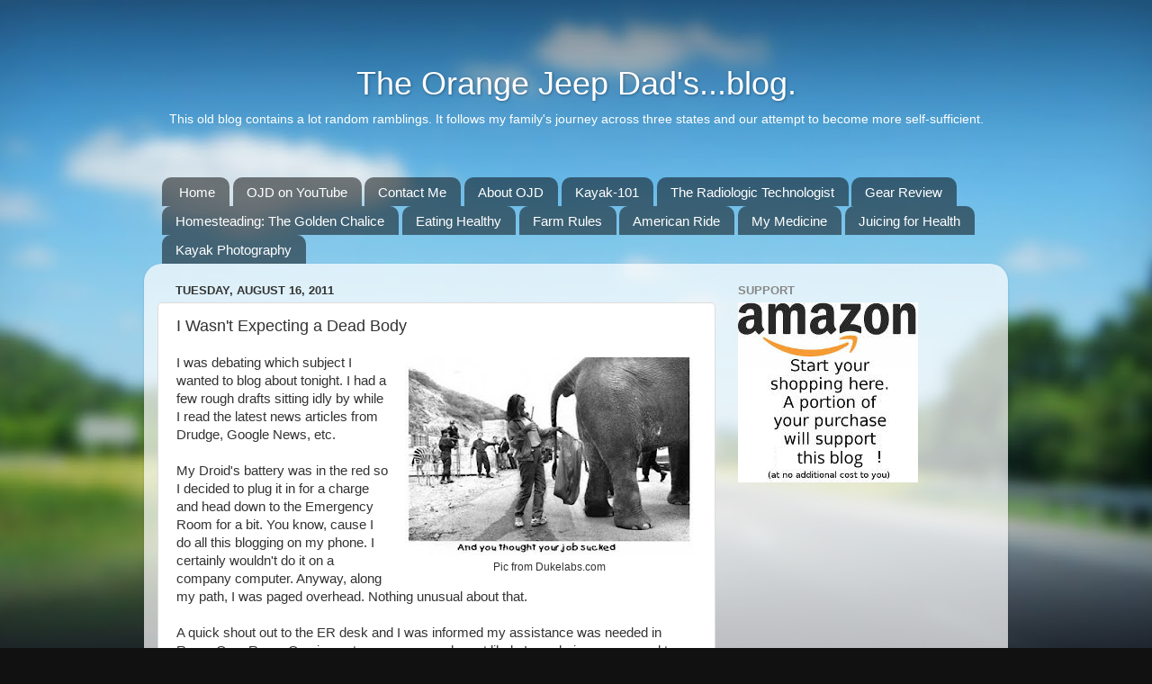

--- FILE ---
content_type: text/html; charset=UTF-8
request_url: https://orangejeepdad.blogspot.com/2011/08/i-wasnt-expecting-dead-body.html
body_size: 23641
content:
<!DOCTYPE html>
<html class='v2' dir='ltr' lang='en'>
<head>
<link href='https://www.blogger.com/static/v1/widgets/335934321-css_bundle_v2.css' rel='stylesheet' type='text/css'/>
<meta content='width=1100' name='viewport'/>
<meta content='text/html; charset=UTF-8' http-equiv='Content-Type'/>
<meta content='blogger' name='generator'/>
<link href='https://orangejeepdad.blogspot.com/favicon.ico' rel='icon' type='image/x-icon'/>
<link href='https://orangejeepdad.blogspot.com/2011/08/i-wasnt-expecting-dead-body.html' rel='canonical'/>
<link rel="alternate" type="application/atom+xml" title="The Orange Jeep Dad&#39;s...blog. - Atom" href="https://orangejeepdad.blogspot.com/feeds/posts/default" />
<link rel="alternate" type="application/rss+xml" title="The Orange Jeep Dad&#39;s...blog. - RSS" href="https://orangejeepdad.blogspot.com/feeds/posts/default?alt=rss" />
<link rel="service.post" type="application/atom+xml" title="The Orange Jeep Dad&#39;s...blog. - Atom" href="https://www.blogger.com/feeds/7231305164855240671/posts/default" />

<link rel="alternate" type="application/atom+xml" title="The Orange Jeep Dad&#39;s...blog. - Atom" href="https://orangejeepdad.blogspot.com/feeds/1038937360696388829/comments/default" />
<!--Can't find substitution for tag [blog.ieCssRetrofitLinks]-->
<link href='https://blogger.googleusercontent.com/img/b/R29vZ2xl/AVvXsEjH7PXewaU7N3_ECW6QX5jU3CbAw98_wdH5t3qwktqSuzwftwLdjlvfLsfyvQ5FfWfre2CyeqepzQElZLX1XHEbpNLu5ZjdKYmXxMTqQOdKbrF-tOtYtKdZ6WBysGx1s62YCmlBfB0JzIE/s320/worstjob.jpg' rel='image_src'/>
<meta content='https://orangejeepdad.blogspot.com/2011/08/i-wasnt-expecting-dead-body.html' property='og:url'/>
<meta content='I Wasn&#39;t Expecting a Dead Body' property='og:title'/>
<meta content='  Pic from Dukelabs.com  I was debating which subject I wanted to blog about tonight. I had a few rough drafts sitting idly by while I re...' property='og:description'/>
<meta content='https://blogger.googleusercontent.com/img/b/R29vZ2xl/AVvXsEjH7PXewaU7N3_ECW6QX5jU3CbAw98_wdH5t3qwktqSuzwftwLdjlvfLsfyvQ5FfWfre2CyeqepzQElZLX1XHEbpNLu5ZjdKYmXxMTqQOdKbrF-tOtYtKdZ6WBysGx1s62YCmlBfB0JzIE/w1200-h630-p-k-no-nu/worstjob.jpg' property='og:image'/>
<title>The Orange Jeep Dad's...blog.: I Wasn't Expecting a Dead Body</title>
<style id='page-skin-1' type='text/css'><!--
/*-----------------------------------------------
Blogger Template Style
Name:     Picture Window
Designer: Blogger
URL:      www.blogger.com
----------------------------------------------- */
/* Content
----------------------------------------------- */
body {
font: normal normal 15px Arial, Tahoma, Helvetica, FreeSans, sans-serif;
color: #333333;
background: #111111 url(//themes.googleusercontent.com/image?id=1OACCYOE0-eoTRTfsBuX1NMN9nz599ufI1Jh0CggPFA_sK80AGkIr8pLtYRpNUKPmwtEa) repeat-x fixed top center;
}
html body .region-inner {
min-width: 0;
max-width: 100%;
width: auto;
}
.content-outer {
font-size: 90%;
}
a:link {
text-decoration:none;
color: #336699;
}
a:visited {
text-decoration:none;
color: #6699cc;
}
a:hover {
text-decoration:underline;
color: #33aaff;
}
.content-outer {
background: transparent none repeat scroll top left;
-moz-border-radius: 0;
-webkit-border-radius: 0;
-goog-ms-border-radius: 0;
border-radius: 0;
-moz-box-shadow: 0 0 0 rgba(0, 0, 0, .15);
-webkit-box-shadow: 0 0 0 rgba(0, 0, 0, .15);
-goog-ms-box-shadow: 0 0 0 rgba(0, 0, 0, .15);
box-shadow: 0 0 0 rgba(0, 0, 0, .15);
margin: 20px auto;
}
.content-inner {
padding: 0;
}
/* Header
----------------------------------------------- */
.header-outer {
background: transparent none repeat-x scroll top left;
_background-image: none;
color: #ffffff;
-moz-border-radius: 0;
-webkit-border-radius: 0;
-goog-ms-border-radius: 0;
border-radius: 0;
}
.Header img, .Header #header-inner {
-moz-border-radius: 0;
-webkit-border-radius: 0;
-goog-ms-border-radius: 0;
border-radius: 0;
}
.header-inner .Header .titlewrapper,
.header-inner .Header .descriptionwrapper {
padding-left: 0;
padding-right: 0;
}
.Header h1 {
font: normal normal 36px Arial, Tahoma, Helvetica, FreeSans, sans-serif;
text-shadow: 1px 1px 3px rgba(0, 0, 0, 0.3);
}
.Header h1 a {
color: #ffffff;
}
.Header .description {
font-size: 130%;
}
/* Tabs
----------------------------------------------- */
.tabs-inner {
margin: .5em 20px 0;
padding: 0;
}
.tabs-inner .section {
margin: 0;
}
.tabs-inner .widget ul {
padding: 0;
background: transparent none repeat scroll bottom;
-moz-border-radius: 0;
-webkit-border-radius: 0;
-goog-ms-border-radius: 0;
border-radius: 0;
}
.tabs-inner .widget li {
border: none;
}
.tabs-inner .widget li a {
display: inline-block;
padding: .5em 1em;
margin-right: .25em;
color: #ffffff;
font: normal normal 15px Arial, Tahoma, Helvetica, FreeSans, sans-serif;
-moz-border-radius: 10px 10px 0 0;
-webkit-border-top-left-radius: 10px;
-webkit-border-top-right-radius: 10px;
-goog-ms-border-radius: 10px 10px 0 0;
border-radius: 10px 10px 0 0;
background: transparent url(https://resources.blogblog.com/blogblog/data/1kt/transparent/black50.png) repeat scroll top left;
border-right: 1px solid transparent;
}
.tabs-inner .widget li:first-child a {
padding-left: 1.25em;
-moz-border-radius-topleft: 10px;
-moz-border-radius-bottomleft: 0;
-webkit-border-top-left-radius: 10px;
-webkit-border-bottom-left-radius: 0;
-goog-ms-border-top-left-radius: 10px;
-goog-ms-border-bottom-left-radius: 0;
border-top-left-radius: 10px;
border-bottom-left-radius: 0;
}
.tabs-inner .widget li.selected a,
.tabs-inner .widget li a:hover {
position: relative;
z-index: 1;
background: transparent url(https://resources.blogblog.com/blogblog/data/1kt/transparent/white80.png) repeat scroll bottom;
color: #336699;
-moz-box-shadow: 0 0 3px rgba(0, 0, 0, .15);
-webkit-box-shadow: 0 0 3px rgba(0, 0, 0, .15);
-goog-ms-box-shadow: 0 0 3px rgba(0, 0, 0, .15);
box-shadow: 0 0 3px rgba(0, 0, 0, .15);
}
/* Headings
----------------------------------------------- */
h2 {
font: bold normal 13px Arial, Tahoma, Helvetica, FreeSans, sans-serif;
text-transform: uppercase;
color: #888888;
margin: .5em 0;
}
/* Main
----------------------------------------------- */
.main-outer {
background: transparent url(https://resources.blogblog.com/blogblog/data/1kt/transparent/white80.png) repeat scroll top left;
-moz-border-radius: 20px 20px 0 0;
-webkit-border-top-left-radius: 20px;
-webkit-border-top-right-radius: 20px;
-webkit-border-bottom-left-radius: 0;
-webkit-border-bottom-right-radius: 0;
-goog-ms-border-radius: 20px 20px 0 0;
border-radius: 20px 20px 0 0;
-moz-box-shadow: 0 1px 3px rgba(0, 0, 0, .15);
-webkit-box-shadow: 0 1px 3px rgba(0, 0, 0, .15);
-goog-ms-box-shadow: 0 1px 3px rgba(0, 0, 0, .15);
box-shadow: 0 1px 3px rgba(0, 0, 0, .15);
}
.main-inner {
padding: 15px 20px 20px;
}
.main-inner .column-center-inner {
padding: 0 0;
}
.main-inner .column-left-inner {
padding-left: 0;
}
.main-inner .column-right-inner {
padding-right: 0;
}
/* Posts
----------------------------------------------- */
h3.post-title {
margin: 0;
font: normal normal 18px Arial, Tahoma, Helvetica, FreeSans, sans-serif;
}
.comments h4 {
margin: 1em 0 0;
font: normal normal 18px Arial, Tahoma, Helvetica, FreeSans, sans-serif;
}
.date-header span {
color: #333333;
}
.post-outer {
background-color: #ffffff;
border: solid 1px #dddddd;
-moz-border-radius: 5px;
-webkit-border-radius: 5px;
border-radius: 5px;
-goog-ms-border-radius: 5px;
padding: 15px 20px;
margin: 0 -20px 20px;
}
.post-body {
line-height: 1.4;
font-size: 110%;
position: relative;
}
.post-header {
margin: 0 0 1.5em;
color: #999999;
line-height: 1.6;
}
.post-footer {
margin: .5em 0 0;
color: #999999;
line-height: 1.6;
}
#blog-pager {
font-size: 140%
}
#comments .comment-author {
padding-top: 1.5em;
border-top: dashed 1px #ccc;
border-top: dashed 1px rgba(128, 128, 128, .5);
background-position: 0 1.5em;
}
#comments .comment-author:first-child {
padding-top: 0;
border-top: none;
}
.avatar-image-container {
margin: .2em 0 0;
}
/* Comments
----------------------------------------------- */
.comments .comments-content .icon.blog-author {
background-repeat: no-repeat;
background-image: url([data-uri]);
}
.comments .comments-content .loadmore a {
border-top: 1px solid #33aaff;
border-bottom: 1px solid #33aaff;
}
.comments .continue {
border-top: 2px solid #33aaff;
}
/* Widgets
----------------------------------------------- */
.widget ul, .widget #ArchiveList ul.flat {
padding: 0;
list-style: none;
}
.widget ul li, .widget #ArchiveList ul.flat li {
border-top: dashed 1px #ccc;
border-top: dashed 1px rgba(128, 128, 128, .5);
}
.widget ul li:first-child, .widget #ArchiveList ul.flat li:first-child {
border-top: none;
}
.widget .post-body ul {
list-style: disc;
}
.widget .post-body ul li {
border: none;
}
/* Footer
----------------------------------------------- */
.footer-outer {
color:#cccccc;
background: transparent url(https://resources.blogblog.com/blogblog/data/1kt/transparent/black50.png) repeat scroll top left;
-moz-border-radius: 0 0 20px 20px;
-webkit-border-top-left-radius: 0;
-webkit-border-top-right-radius: 0;
-webkit-border-bottom-left-radius: 20px;
-webkit-border-bottom-right-radius: 20px;
-goog-ms-border-radius: 0 0 20px 20px;
border-radius: 0 0 20px 20px;
-moz-box-shadow: 0 1px 3px rgba(0, 0, 0, .15);
-webkit-box-shadow: 0 1px 3px rgba(0, 0, 0, .15);
-goog-ms-box-shadow: 0 1px 3px rgba(0, 0, 0, .15);
box-shadow: 0 1px 3px rgba(0, 0, 0, .15);
}
.footer-inner {
padding: 10px 20px 20px;
}
.footer-outer a {
color: #99ccee;
}
.footer-outer a:visited {
color: #77aaee;
}
.footer-outer a:hover {
color: #33aaff;
}
.footer-outer .widget h2 {
color: #aaaaaa;
}
/* Mobile
----------------------------------------------- */
html body.mobile {
height: auto;
}
html body.mobile {
min-height: 480px;
background-size: 100% auto;
}
.mobile .body-fauxcolumn-outer {
background: transparent none repeat scroll top left;
}
html .mobile .mobile-date-outer, html .mobile .blog-pager {
border-bottom: none;
background: transparent url(https://resources.blogblog.com/blogblog/data/1kt/transparent/white80.png) repeat scroll top left;
margin-bottom: 10px;
}
.mobile .date-outer {
background: transparent url(https://resources.blogblog.com/blogblog/data/1kt/transparent/white80.png) repeat scroll top left;
}
.mobile .header-outer, .mobile .main-outer,
.mobile .post-outer, .mobile .footer-outer {
-moz-border-radius: 0;
-webkit-border-radius: 0;
-goog-ms-border-radius: 0;
border-radius: 0;
}
.mobile .content-outer,
.mobile .main-outer,
.mobile .post-outer {
background: inherit;
border: none;
}
.mobile .content-outer {
font-size: 100%;
}
.mobile-link-button {
background-color: #336699;
}
.mobile-link-button a:link, .mobile-link-button a:visited {
color: #ffffff;
}
.mobile-index-contents {
color: #333333;
}
.mobile .tabs-inner .PageList .widget-content {
background: transparent url(https://resources.blogblog.com/blogblog/data/1kt/transparent/white80.png) repeat scroll bottom;
color: #336699;
}
.mobile .tabs-inner .PageList .widget-content .pagelist-arrow {
border-left: 1px solid transparent;
}

--></style>
<style id='template-skin-1' type='text/css'><!--
body {
min-width: 960px;
}
.content-outer, .content-fauxcolumn-outer, .region-inner {
min-width: 960px;
max-width: 960px;
_width: 960px;
}
.main-inner .columns {
padding-left: 0;
padding-right: 310px;
}
.main-inner .fauxcolumn-center-outer {
left: 0;
right: 310px;
/* IE6 does not respect left and right together */
_width: expression(this.parentNode.offsetWidth -
parseInt("0") -
parseInt("310px") + 'px');
}
.main-inner .fauxcolumn-left-outer {
width: 0;
}
.main-inner .fauxcolumn-right-outer {
width: 310px;
}
.main-inner .column-left-outer {
width: 0;
right: 100%;
margin-left: -0;
}
.main-inner .column-right-outer {
width: 310px;
margin-right: -310px;
}
#layout {
min-width: 0;
}
#layout .content-outer {
min-width: 0;
width: 800px;
}
#layout .region-inner {
min-width: 0;
width: auto;
}
body#layout div.add_widget {
padding: 8px;
}
body#layout div.add_widget a {
margin-left: 32px;
}
--></style>
<style>
    body {background-image:url(\/\/themes.googleusercontent.com\/image?id=1OACCYOE0-eoTRTfsBuX1NMN9nz599ufI1Jh0CggPFA_sK80AGkIr8pLtYRpNUKPmwtEa);}
    
@media (max-width: 200px) { body {background-image:url(\/\/themes.googleusercontent.com\/image?id=1OACCYOE0-eoTRTfsBuX1NMN9nz599ufI1Jh0CggPFA_sK80AGkIr8pLtYRpNUKPmwtEa&options=w200);}}
@media (max-width: 400px) and (min-width: 201px) { body {background-image:url(\/\/themes.googleusercontent.com\/image?id=1OACCYOE0-eoTRTfsBuX1NMN9nz599ufI1Jh0CggPFA_sK80AGkIr8pLtYRpNUKPmwtEa&options=w400);}}
@media (max-width: 800px) and (min-width: 401px) { body {background-image:url(\/\/themes.googleusercontent.com\/image?id=1OACCYOE0-eoTRTfsBuX1NMN9nz599ufI1Jh0CggPFA_sK80AGkIr8pLtYRpNUKPmwtEa&options=w800);}}
@media (max-width: 1200px) and (min-width: 801px) { body {background-image:url(\/\/themes.googleusercontent.com\/image?id=1OACCYOE0-eoTRTfsBuX1NMN9nz599ufI1Jh0CggPFA_sK80AGkIr8pLtYRpNUKPmwtEa&options=w1200);}}
/* Last tag covers anything over one higher than the previous max-size cap. */
@media (min-width: 1201px) { body {background-image:url(\/\/themes.googleusercontent.com\/image?id=1OACCYOE0-eoTRTfsBuX1NMN9nz599ufI1Jh0CggPFA_sK80AGkIr8pLtYRpNUKPmwtEa&options=w1600);}}
  </style>
<script type='text/javascript'>
        (function(i,s,o,g,r,a,m){i['GoogleAnalyticsObject']=r;i[r]=i[r]||function(){
        (i[r].q=i[r].q||[]).push(arguments)},i[r].l=1*new Date();a=s.createElement(o),
        m=s.getElementsByTagName(o)[0];a.async=1;a.src=g;m.parentNode.insertBefore(a,m)
        })(window,document,'script','https://www.google-analytics.com/analytics.js','ga');
        ga('create', 'UA-138656861-2', 'auto', 'blogger');
        ga('blogger.send', 'pageview');
      </script>
<link href='https://www.blogger.com/dyn-css/authorization.css?targetBlogID=7231305164855240671&amp;zx=84e4fd36-31e9-45e8-a479-5390beed42bc' media='none' onload='if(media!=&#39;all&#39;)media=&#39;all&#39;' rel='stylesheet'/><noscript><link href='https://www.blogger.com/dyn-css/authorization.css?targetBlogID=7231305164855240671&amp;zx=84e4fd36-31e9-45e8-a479-5390beed42bc' rel='stylesheet'/></noscript>
<meta name='google-adsense-platform-account' content='ca-host-pub-1556223355139109'/>
<meta name='google-adsense-platform-domain' content='blogspot.com'/>

<!-- data-ad-client=ca-pub-5565739251946992 -->

</head>
<body class='loading variant-open'>
<div class='navbar no-items section' id='navbar' name='Navbar'>
</div>
<div class='body-fauxcolumns'>
<div class='fauxcolumn-outer body-fauxcolumn-outer'>
<div class='cap-top'>
<div class='cap-left'></div>
<div class='cap-right'></div>
</div>
<div class='fauxborder-left'>
<div class='fauxborder-right'></div>
<div class='fauxcolumn-inner'>
</div>
</div>
<div class='cap-bottom'>
<div class='cap-left'></div>
<div class='cap-right'></div>
</div>
</div>
</div>
<div class='content'>
<div class='content-fauxcolumns'>
<div class='fauxcolumn-outer content-fauxcolumn-outer'>
<div class='cap-top'>
<div class='cap-left'></div>
<div class='cap-right'></div>
</div>
<div class='fauxborder-left'>
<div class='fauxborder-right'></div>
<div class='fauxcolumn-inner'>
</div>
</div>
<div class='cap-bottom'>
<div class='cap-left'></div>
<div class='cap-right'></div>
</div>
</div>
</div>
<div class='content-outer'>
<div class='content-cap-top cap-top'>
<div class='cap-left'></div>
<div class='cap-right'></div>
</div>
<div class='fauxborder-left content-fauxborder-left'>
<div class='fauxborder-right content-fauxborder-right'></div>
<div class='content-inner'>
<header>
<div class='header-outer'>
<div class='header-cap-top cap-top'>
<div class='cap-left'></div>
<div class='cap-right'></div>
</div>
<div class='fauxborder-left header-fauxborder-left'>
<div class='fauxborder-right header-fauxborder-right'></div>
<div class='region-inner header-inner'>
<div class='header section' id='header' name='Header'><div class='widget Header' data-version='1' id='Header1'>
<div id='header-inner'>
<div class='titlewrapper'>
<h1 class='title'>
<a href='https://orangejeepdad.blogspot.com/'>
<center>The Orange Jeep Dad's...blog.</center>
</a>
</h1>
</div>
<div class='descriptionwrapper'>
<p class='description'><span><center>This old blog contains a lot random ramblings. It follows my family's journey across three states and our attempt to become more self-sufficient.</center></span></p>
</div>
</div>
</div></div>
</div>
</div>
<div class='header-cap-bottom cap-bottom'>
<div class='cap-left'></div>
<div class='cap-right'></div>
</div>
</div>
</header>
<div class='tabs-outer'>
<div class='tabs-cap-top cap-top'>
<div class='cap-left'></div>
<div class='cap-right'></div>
</div>
<div class='fauxborder-left tabs-fauxborder-left'>
<div class='fauxborder-right tabs-fauxborder-right'></div>
<div class='region-inner tabs-inner'>
<div class='tabs no-items section' id='crosscol' name='Cross-Column'></div>
<div class='tabs section' id='crosscol-overflow' name='Cross-Column 2'><div class='widget PageList' data-version='1' id='PageList2'>
<h2>Pages</h2>
<div class='widget-content'>
<ul>
<li>
<a href='https://orangejeepdad.blogspot.com/'>Home</a>
</li>
<li>
<a href='https://orangejeepdad.blogspot.com/p/blog-page_16.html'>OJD on YouTube</a>
</li>
<li>
<a href='https://orangejeepdad.blogspot.com/p/contact-me.html'>Contact Me</a>
</li>
<li>
<a href='https://orangejeepdad.blogspot.com/p/hero-of-day.html'>About OJD</a>
</li>
<li>
<a href='http://kayak-101.com'>Kayak-101</a>
</li>
<li>
<a href='http://theradiologictechnologist.com'>The Radiologic Technologist</a>
</li>
<li>
<a href='https://orangejeepdad.blogspot.com/p/gear-review.html'>Gear Review</a>
</li>
<li>
<a href='https://orangejeepdad.blogspot.com/p/blog-page_24.html'>Homesteading: The Golden Chalice</a>
</li>
<li>
<a href='https://orangejeepdad.blogspot.com/p/eating-healthy.html'>Eating Healthy</a>
</li>
<li>
<a href='https://orangejeepdad.blogspot.com/p/farm-rules.html'>Farm Rules</a>
</li>
<li>
<a href='https://orangejeepdad.blogspot.com/p/blog-page.html'>American Ride</a>
</li>
<li>
<a href='https://orangejeepdad.blogspot.com/p/medicine-that-works.html'>My Medicine</a>
</li>
<li>
<a href='https://orangejeepdad.blogspot.com/p/juicing-for-health.html'>Juicing for Health</a>
</li>
<li>
<a href='https://orangejeepdad.blogspot.com/p/kayak-photography.html'>Kayak Photography</a>
</li>
</ul>
<div class='clear'></div>
</div>
</div></div>
</div>
</div>
<div class='tabs-cap-bottom cap-bottom'>
<div class='cap-left'></div>
<div class='cap-right'></div>
</div>
</div>
<div class='main-outer'>
<div class='main-cap-top cap-top'>
<div class='cap-left'></div>
<div class='cap-right'></div>
</div>
<div class='fauxborder-left main-fauxborder-left'>
<div class='fauxborder-right main-fauxborder-right'></div>
<div class='region-inner main-inner'>
<div class='columns fauxcolumns'>
<div class='fauxcolumn-outer fauxcolumn-center-outer'>
<div class='cap-top'>
<div class='cap-left'></div>
<div class='cap-right'></div>
</div>
<div class='fauxborder-left'>
<div class='fauxborder-right'></div>
<div class='fauxcolumn-inner'>
</div>
</div>
<div class='cap-bottom'>
<div class='cap-left'></div>
<div class='cap-right'></div>
</div>
</div>
<div class='fauxcolumn-outer fauxcolumn-left-outer'>
<div class='cap-top'>
<div class='cap-left'></div>
<div class='cap-right'></div>
</div>
<div class='fauxborder-left'>
<div class='fauxborder-right'></div>
<div class='fauxcolumn-inner'>
</div>
</div>
<div class='cap-bottom'>
<div class='cap-left'></div>
<div class='cap-right'></div>
</div>
</div>
<div class='fauxcolumn-outer fauxcolumn-right-outer'>
<div class='cap-top'>
<div class='cap-left'></div>
<div class='cap-right'></div>
</div>
<div class='fauxborder-left'>
<div class='fauxborder-right'></div>
<div class='fauxcolumn-inner'>
</div>
</div>
<div class='cap-bottom'>
<div class='cap-left'></div>
<div class='cap-right'></div>
</div>
</div>
<!-- corrects IE6 width calculation -->
<div class='columns-inner'>
<div class='column-center-outer'>
<div class='column-center-inner'>
<div class='main section' id='main' name='Main'><div class='widget Blog' data-version='1' id='Blog1'>
<div class='blog-posts hfeed'>

          <div class="date-outer">
        
<h2 class='date-header'><span>Tuesday, August 16, 2011</span></h2>

          <div class="date-posts">
        
<div class='post-outer'>
<div class='post hentry uncustomized-post-template' itemprop='blogPost' itemscope='itemscope' itemtype='http://schema.org/BlogPosting'>
<meta content='https://blogger.googleusercontent.com/img/b/R29vZ2xl/AVvXsEjH7PXewaU7N3_ECW6QX5jU3CbAw98_wdH5t3qwktqSuzwftwLdjlvfLsfyvQ5FfWfre2CyeqepzQElZLX1XHEbpNLu5ZjdKYmXxMTqQOdKbrF-tOtYtKdZ6WBysGx1s62YCmlBfB0JzIE/s320/worstjob.jpg' itemprop='image_url'/>
<meta content='7231305164855240671' itemprop='blogId'/>
<meta content='1038937360696388829' itemprop='postId'/>
<a name='1038937360696388829'></a>
<h3 class='post-title entry-title' itemprop='name'>
I Wasn't Expecting a Dead Body
</h3>
<div class='post-header'>
<div class='post-header-line-1'></div>
</div>
<div class='post-body entry-content' id='post-body-1038937360696388829' itemprop='description articleBody'>
<table cellpadding="0" cellspacing="0" class="tr-caption-container" style="float: right; margin-left: 1em; text-align: right;"><tbody>
<tr><td style="text-align: center;"><a href="https://blogger.googleusercontent.com/img/b/R29vZ2xl/AVvXsEjH7PXewaU7N3_ECW6QX5jU3CbAw98_wdH5t3qwktqSuzwftwLdjlvfLsfyvQ5FfWfre2CyeqepzQElZLX1XHEbpNLu5ZjdKYmXxMTqQOdKbrF-tOtYtKdZ6WBysGx1s62YCmlBfB0JzIE/s1600/worstjob.jpg" imageanchor="1" style="clear: right; cssfloat: right; margin-bottom: 1em; margin-left: auto; margin-right: auto;"><img border="0" height="220" naa="true" src="https://blogger.googleusercontent.com/img/b/R29vZ2xl/AVvXsEjH7PXewaU7N3_ECW6QX5jU3CbAw98_wdH5t3qwktqSuzwftwLdjlvfLsfyvQ5FfWfre2CyeqepzQElZLX1XHEbpNLu5ZjdKYmXxMTqQOdKbrF-tOtYtKdZ6WBysGx1s62YCmlBfB0JzIE/s320/worstjob.jpg" width="320" /></a></td></tr>
<tr><td class="tr-caption" style="text-align: center;">Pic from&nbsp;Dukelabs.com</td></tr>
</tbody></table>I was debating which subject I wanted to blog about tonight. I had a few rough drafts sitting idly by while I read the latest news articles from Drudge, Google News, etc.<br />
<br />
My Droid's battery was in the red so I decided to plug it in for a charge and head down to the Emergency Room for a bit. You know, cause I do all this blogging on my phone. I certainly wouldn't do it on a company computer. Anyway, along my path, I was paged overhead. Nothing unusual about that.<br />
<br />
A quick shout out to the ER desk and I was informed my assistance was needed in Room One. Room One is our trauma room and most likely I was being summoned to help with chest compressions. A perk of being one of the few bigger guys on the night shift. There could be five EMT's standing around that just brought the patient to our hospital, but it's me and a bodybuilder from Respiratory that get to pump on chests.<br />
<br />
Anyway, to my surprise, I wasn't needed for chest compressions at all. Nope. I was needed because three little female nurses were given the task of "boxing the big guy". Boxing as in put the obese dead patient into the cold box until the mortuary guys get here at 8am.<br />
<br />
Now, I've known somebody had to do this job. People die in hospitals every day. Somebody has to secure the body in the morgue until the mortuary people come and get them. I just never thought I'd be the one to do it. It NEVER crossed my mind...at all.<br />
<br />
So the bodybuilder and I are looking at each other. This&nbsp;body was over 400 pounds (that's where our scale stopped). Of course he had NO sheets underneath him to help move him around. The little nurses were reading the instructions, I kid you not, that came in a "kit". These instructions, as she explained to us, included rolling the patient on his side so that we could place a body bag under him. We also had to insert a large absorbant pad, almost the full length of the gurney.<br />
<br />
We found two security guards and the four of us rolled this man on his side. I won't go into details about what was under or coming out of this body. I will say, however, that this was not in my job duties AND I had just eaten my share of pizza (one of our security guards was called to deploy in Kuwait so we had a little send off party).<br />
<br />
<table cellpadding="0" cellspacing="0" class="tr-caption-container" style="float: left; margin-right: 1em; text-align: left;"><tbody>
<tr><td style="text-align: center;"><a href="https://blogger.googleusercontent.com/img/b/R29vZ2xl/AVvXsEjYuzpM3m81mTJgI4OTEQvZ1fDCZaeuvyhkiIy6VbwPsZB6J0g0ImkHhCI1o8nfRw61B0MKt-a6qe1UEXElG1wDUN4pzYtQf__DiLGW-So-cryY4eULGpM3DsR9wO60o7Azi_qAmIYyDMI/s1600/morgue-refrigerator-232.jpg" imageanchor="1" style="clear: left; cssfloat: left; margin-bottom: 1em; margin-left: auto; margin-right: auto;"><img border="0" height="150" naa="true" src="https://blogger.googleusercontent.com/img/b/R29vZ2xl/AVvXsEjYuzpM3m81mTJgI4OTEQvZ1fDCZaeuvyhkiIy6VbwPsZB6J0g0ImkHhCI1o8nfRw61B0MKt-a6qe1UEXElG1wDUN4pzYtQf__DiLGW-So-cryY4eULGpM3DsR9wO60o7Azi_qAmIYyDMI/s320/morgue-refrigerator-232.jpg" width="320" /></a></td></tr>
<tr><td class="tr-caption" style="text-align: center;">Ours was like this but a little bigger...a little.</td></tr>
</tbody></table>We finally got the body in the bag and he was so large that we couldn't zip it up. We covered him with a sheet so we could transport him down the hall to the box room. Then it got difficult.<br />
<br />
Picture a full size refrigerator placed flat on the ground. Instead of a door in the traditional place, the small end (or top of the fridge) was the door. We had to get the big guy in lengthwise from a gurney into the cooler. Again, not in my skill set.<br />
<br />
Long story short, what normally holds two bodies...could now only hold one. We had to take the middle "shelf" out to make more room. If there was a wrong way of placing a person in this thing, we surely did it. Several minutes later, profusely sweating, we closed it up and walked away.<br />
<br />
The last thing I was expecting tonight was to see a dead body..let alone have to move it around, bag it up, and get it into a large ice box.<br />
<br />
If you're looking for that one last little excuse to go on a diet because you are overweight, consider the healthcare workers that will have to put your big butt in an ice box after your demise. And they may have just had pizza. I almost had mine twice...<br />
<br />
~OJD
<div style='clear: both;'></div>
</div>
<div class='post-footer'>
<div class='post-footer-line post-footer-line-1'>
<span class='post-author vcard'>
</span>
<span class='post-timestamp'>
at
<meta content='https://orangejeepdad.blogspot.com/2011/08/i-wasnt-expecting-dead-body.html' itemprop='url'/>
<a class='timestamp-link' href='https://orangejeepdad.blogspot.com/2011/08/i-wasnt-expecting-dead-body.html' rel='bookmark' title='permanent link'><abbr class='published' itemprop='datePublished' title='2011-08-16T01:12:00-06:00'>August 16, 2011</abbr></a>
</span>
<span class='post-comment-link'>
</span>
<span class='post-icons'>
<span class='item-action'>
<a href='https://www.blogger.com/email-post/7231305164855240671/1038937360696388829' title='Email Post'>
<img alt='' class='icon-action' height='13' src='https://resources.blogblog.com/img/icon18_email.gif' width='18'/>
</a>
</span>
</span>
<div class='post-share-buttons goog-inline-block'>
<a class='goog-inline-block share-button sb-email' href='https://www.blogger.com/share-post.g?blogID=7231305164855240671&postID=1038937360696388829&target=email' target='_blank' title='Email This'><span class='share-button-link-text'>Email This</span></a><a class='goog-inline-block share-button sb-blog' href='https://www.blogger.com/share-post.g?blogID=7231305164855240671&postID=1038937360696388829&target=blog' onclick='window.open(this.href, "_blank", "height=270,width=475"); return false;' target='_blank' title='BlogThis!'><span class='share-button-link-text'>BlogThis!</span></a><a class='goog-inline-block share-button sb-twitter' href='https://www.blogger.com/share-post.g?blogID=7231305164855240671&postID=1038937360696388829&target=twitter' target='_blank' title='Share to X'><span class='share-button-link-text'>Share to X</span></a><a class='goog-inline-block share-button sb-facebook' href='https://www.blogger.com/share-post.g?blogID=7231305164855240671&postID=1038937360696388829&target=facebook' onclick='window.open(this.href, "_blank", "height=430,width=640"); return false;' target='_blank' title='Share to Facebook'><span class='share-button-link-text'>Share to Facebook</span></a><a class='goog-inline-block share-button sb-pinterest' href='https://www.blogger.com/share-post.g?blogID=7231305164855240671&postID=1038937360696388829&target=pinterest' target='_blank' title='Share to Pinterest'><span class='share-button-link-text'>Share to Pinterest</span></a>
</div>
</div>
<div class='post-footer-line post-footer-line-2'>
<span class='post-labels'>
</span>
</div>
<div class='post-footer-line post-footer-line-3'>
<span class='post-location'>
</span>
</div>
</div>
</div>
<div class='comments' id='comments'>
<a name='comments'></a>
<h4>10 comments:</h4>
<div class='comments-content'>
<script async='async' src='' type='text/javascript'></script>
<script type='text/javascript'>
    (function() {
      var items = null;
      var msgs = null;
      var config = {};

// <![CDATA[
      var cursor = null;
      if (items && items.length > 0) {
        cursor = parseInt(items[items.length - 1].timestamp) + 1;
      }

      var bodyFromEntry = function(entry) {
        var text = (entry &&
                    ((entry.content && entry.content.$t) ||
                     (entry.summary && entry.summary.$t))) ||
            '';
        if (entry && entry.gd$extendedProperty) {
          for (var k in entry.gd$extendedProperty) {
            if (entry.gd$extendedProperty[k].name == 'blogger.contentRemoved') {
              return '<span class="deleted-comment">' + text + '</span>';
            }
          }
        }
        return text;
      }

      var parse = function(data) {
        cursor = null;
        var comments = [];
        if (data && data.feed && data.feed.entry) {
          for (var i = 0, entry; entry = data.feed.entry[i]; i++) {
            var comment = {};
            // comment ID, parsed out of the original id format
            var id = /blog-(\d+).post-(\d+)/.exec(entry.id.$t);
            comment.id = id ? id[2] : null;
            comment.body = bodyFromEntry(entry);
            comment.timestamp = Date.parse(entry.published.$t) + '';
            if (entry.author && entry.author.constructor === Array) {
              var auth = entry.author[0];
              if (auth) {
                comment.author = {
                  name: (auth.name ? auth.name.$t : undefined),
                  profileUrl: (auth.uri ? auth.uri.$t : undefined),
                  avatarUrl: (auth.gd$image ? auth.gd$image.src : undefined)
                };
              }
            }
            if (entry.link) {
              if (entry.link[2]) {
                comment.link = comment.permalink = entry.link[2].href;
              }
              if (entry.link[3]) {
                var pid = /.*comments\/default\/(\d+)\?.*/.exec(entry.link[3].href);
                if (pid && pid[1]) {
                  comment.parentId = pid[1];
                }
              }
            }
            comment.deleteclass = 'item-control blog-admin';
            if (entry.gd$extendedProperty) {
              for (var k in entry.gd$extendedProperty) {
                if (entry.gd$extendedProperty[k].name == 'blogger.itemClass') {
                  comment.deleteclass += ' ' + entry.gd$extendedProperty[k].value;
                } else if (entry.gd$extendedProperty[k].name == 'blogger.displayTime') {
                  comment.displayTime = entry.gd$extendedProperty[k].value;
                }
              }
            }
            comments.push(comment);
          }
        }
        return comments;
      };

      var paginator = function(callback) {
        if (hasMore()) {
          var url = config.feed + '?alt=json&v=2&orderby=published&reverse=false&max-results=50';
          if (cursor) {
            url += '&published-min=' + new Date(cursor).toISOString();
          }
          window.bloggercomments = function(data) {
            var parsed = parse(data);
            cursor = parsed.length < 50 ? null
                : parseInt(parsed[parsed.length - 1].timestamp) + 1
            callback(parsed);
            window.bloggercomments = null;
          }
          url += '&callback=bloggercomments';
          var script = document.createElement('script');
          script.type = 'text/javascript';
          script.src = url;
          document.getElementsByTagName('head')[0].appendChild(script);
        }
      };
      var hasMore = function() {
        return !!cursor;
      };
      var getMeta = function(key, comment) {
        if ('iswriter' == key) {
          var matches = !!comment.author
              && comment.author.name == config.authorName
              && comment.author.profileUrl == config.authorUrl;
          return matches ? 'true' : '';
        } else if ('deletelink' == key) {
          return config.baseUri + '/comment/delete/'
               + config.blogId + '/' + comment.id;
        } else if ('deleteclass' == key) {
          return comment.deleteclass;
        }
        return '';
      };

      var replybox = null;
      var replyUrlParts = null;
      var replyParent = undefined;

      var onReply = function(commentId, domId) {
        if (replybox == null) {
          // lazily cache replybox, and adjust to suit this style:
          replybox = document.getElementById('comment-editor');
          if (replybox != null) {
            replybox.height = '250px';
            replybox.style.display = 'block';
            replyUrlParts = replybox.src.split('#');
          }
        }
        if (replybox && (commentId !== replyParent)) {
          replybox.src = '';
          document.getElementById(domId).insertBefore(replybox, null);
          replybox.src = replyUrlParts[0]
              + (commentId ? '&parentID=' + commentId : '')
              + '#' + replyUrlParts[1];
          replyParent = commentId;
        }
      };

      var hash = (window.location.hash || '#').substring(1);
      var startThread, targetComment;
      if (/^comment-form_/.test(hash)) {
        startThread = hash.substring('comment-form_'.length);
      } else if (/^c[0-9]+$/.test(hash)) {
        targetComment = hash.substring(1);
      }

      // Configure commenting API:
      var configJso = {
        'maxDepth': config.maxThreadDepth
      };
      var provider = {
        'id': config.postId,
        'data': items,
        'loadNext': paginator,
        'hasMore': hasMore,
        'getMeta': getMeta,
        'onReply': onReply,
        'rendered': true,
        'initComment': targetComment,
        'initReplyThread': startThread,
        'config': configJso,
        'messages': msgs
      };

      var render = function() {
        if (window.goog && window.goog.comments) {
          var holder = document.getElementById('comment-holder');
          window.goog.comments.render(holder, provider);
        }
      };

      // render now, or queue to render when library loads:
      if (window.goog && window.goog.comments) {
        render();
      } else {
        window.goog = window.goog || {};
        window.goog.comments = window.goog.comments || {};
        window.goog.comments.loadQueue = window.goog.comments.loadQueue || [];
        window.goog.comments.loadQueue.push(render);
      }
    })();
// ]]>
  </script>
<div id='comment-holder'>
<div class="comment-thread toplevel-thread"><ol id="top-ra"><li class="comment" id="c8499592236489464186"><div class="avatar-image-container"><img src="//blogger.googleusercontent.com/img/b/R29vZ2xl/AVvXsEieugmXSDBFASc_NZfLMwRKk3-4aMNAGPUimTQ9aSqQLu91fLgUA8MtU-I-VJJigyvufoYx_3B-OA6wS_uhmVpetiLy4Ug-2hjl6zQmlGox6Wt3_Ax0e_gJknfolcACgA/s45-c/cz97b.jpg" alt=""/></div><div class="comment-block"><div class="comment-header"><cite class="user"><a href="https://www.blogger.com/profile/09478587825608882510" rel="nofollow">Crustyrusty</a></cite><span class="icon user "></span><span class="datetime secondary-text"><a rel="nofollow" href="https://orangejeepdad.blogspot.com/2011/08/i-wasnt-expecting-dead-body.html?showComment=1313491299459#c8499592236489464186">August 16, 2011 at 4:41&#8239;AM</a></span></div><p class="comment-content">Or how &#39;bout when you&#39;re 50 years old and you need 4 people just to get you out of BED for the day.<br><br>&quot;Bariatric&quot; ain&#39;t what it used to be...</p><span class="comment-actions secondary-text"><a class="comment-reply" target="_self" data-comment-id="8499592236489464186">Reply</a><span class="item-control blog-admin blog-admin pid-114199181"><a target="_self" href="https://www.blogger.com/comment/delete/7231305164855240671/8499592236489464186">Delete</a></span></span></div><div class="comment-replies"><div id="c8499592236489464186-rt" class="comment-thread inline-thread hidden"><span class="thread-toggle thread-expanded"><span class="thread-arrow"></span><span class="thread-count"><a target="_self">Replies</a></span></span><ol id="c8499592236489464186-ra" class="thread-chrome thread-expanded"><div></div><div id="c8499592236489464186-continue" class="continue"><a class="comment-reply" target="_self" data-comment-id="8499592236489464186">Reply</a></div></ol></div></div><div class="comment-replybox-single" id="c8499592236489464186-ce"></div></li><li class="comment" id="c2118258090899288715"><div class="avatar-image-container"><img src="//blogger.googleusercontent.com/img/b/R29vZ2xl/AVvXsEjAhnZnlYnWnhW55zzY56x477nXL03vwhecoF9RMohgwDPrlMh5hxdMKGYMamnL4u-lLRtTKWHCoFZqJfPShS0u-nY5hCWzogncimcZ4m4EWfBjHRmd8xbHtKmcKuTOLw/s45-c/work.gif" alt=""/></div><div class="comment-block"><div class="comment-header"><cite class="user"><a href="https://www.blogger.com/profile/12742866175729912367" rel="nofollow">Jake</a></cite><span class="icon user "></span><span class="datetime secondary-text"><a rel="nofollow" href="https://orangejeepdad.blogspot.com/2011/08/i-wasnt-expecting-dead-body.html?showComment=1313507178611#c2118258090899288715">August 16, 2011 at 9:06&#8239;AM</a></span></div><p class="comment-content">I just wanted to say, &quot;Thank you&quot; for being there to do what most of us would not (or should have to do with the morbidly obese)!<br><br>In our present economic situation in this country job descriptions seem to be getting more flexible all the time.</p><span class="comment-actions secondary-text"><a class="comment-reply" target="_self" data-comment-id="2118258090899288715">Reply</a><span class="item-control blog-admin blog-admin pid-1140807218"><a target="_self" href="https://www.blogger.com/comment/delete/7231305164855240671/2118258090899288715">Delete</a></span></span></div><div class="comment-replies"><div id="c2118258090899288715-rt" class="comment-thread inline-thread hidden"><span class="thread-toggle thread-expanded"><span class="thread-arrow"></span><span class="thread-count"><a target="_self">Replies</a></span></span><ol id="c2118258090899288715-ra" class="thread-chrome thread-expanded"><div></div><div id="c2118258090899288715-continue" class="continue"><a class="comment-reply" target="_self" data-comment-id="2118258090899288715">Reply</a></div></ol></div></div><div class="comment-replybox-single" id="c2118258090899288715-ce"></div></li><li class="comment" id="c19807207769135477"><div class="avatar-image-container"><img src="//blogger.googleusercontent.com/img/b/R29vZ2xl/AVvXsEjA09fJkGdwpSlctByTUkYfJfd5VF0gu7A-kUlAz7LZ2L5-gjbzHKxroQhUPoWL6tQ1pv5g66-9uY5zhbLRQHtcXbALyh6Yq5gKz0LN6ApZAiVLAcjOeatcbfYFXOJLwHs/s45-c/write6.png" alt=""/></div><div class="comment-block"><div class="comment-header"><cite class="user"><a href="https://www.blogger.com/profile/12764424023850012841" rel="nofollow">Kim</a></cite><span class="icon user "></span><span class="datetime secondary-text"><a rel="nofollow" href="https://orangejeepdad.blogspot.com/2011/08/i-wasnt-expecting-dead-body.html?showComment=1313516025720#c19807207769135477">August 16, 2011 at 11:33&#8239;AM</a></span></div><p class="comment-content">Ummm..... reading with the flu was bad. Of course I write some lovely serial killer stuff but for some reason you upped my queasy this morning.</p><span class="comment-actions secondary-text"><a class="comment-reply" target="_self" data-comment-id="19807207769135477">Reply</a><span class="item-control blog-admin blog-admin pid-188793205"><a target="_self" href="https://www.blogger.com/comment/delete/7231305164855240671/19807207769135477">Delete</a></span></span></div><div class="comment-replies"><div id="c19807207769135477-rt" class="comment-thread inline-thread hidden"><span class="thread-toggle thread-expanded"><span class="thread-arrow"></span><span class="thread-count"><a target="_self">Replies</a></span></span><ol id="c19807207769135477-ra" class="thread-chrome thread-expanded"><div></div><div id="c19807207769135477-continue" class="continue"><a class="comment-reply" target="_self" data-comment-id="19807207769135477">Reply</a></div></ol></div></div><div class="comment-replybox-single" id="c19807207769135477-ce"></div></li><li class="comment" id="c7328860412697788049"><div class="avatar-image-container"><img src="//blogger.googleusercontent.com/img/b/R29vZ2xl/AVvXsEjEyc8q9NrX1ZHxk6xzZDIt7DJkPHYWlu_dE8asPNKYb5D4LIxNaiQsOmHjB3eLMondc1oeDDTgdp_CqX7W7G2YpxCykSb8V63We_pibOGPhGz49UydN7FBB-Vyhd7zHg/s45-c/bearclaw.jpg" alt=""/></div><div class="comment-block"><div class="comment-header"><cite class="user"><a href="https://www.blogger.com/profile/08849281122788247240" rel="nofollow">Arsenius the Hermit</a></cite><span class="icon user "></span><span class="datetime secondary-text"><a rel="nofollow" href="https://orangejeepdad.blogspot.com/2011/08/i-wasnt-expecting-dead-body.html?showComment=1313524302336#c7328860412697788049">August 16, 2011 at 1:51&#8239;PM</a></span></div><p class="comment-content">Did he have any gold teeth?  I mean, you and the security guys were entitled to a little tip for going above and beyond, and gold is up around 1700 an ounce last I checked.<br>My kids told me some Rap guy was buried in a piano crate he was so big. His name was &quot;Big Pun&quot;. I know this because my kids used to kid me about my diet, and tell me I need a &quot;Big Pun&quot; burger.</p><span class="comment-actions secondary-text"><a class="comment-reply" target="_self" data-comment-id="7328860412697788049">Reply</a><span class="item-control blog-admin blog-admin pid-249081151"><a target="_self" href="https://www.blogger.com/comment/delete/7231305164855240671/7328860412697788049">Delete</a></span></span></div><div class="comment-replies"><div id="c7328860412697788049-rt" class="comment-thread inline-thread hidden"><span class="thread-toggle thread-expanded"><span class="thread-arrow"></span><span class="thread-count"><a target="_self">Replies</a></span></span><ol id="c7328860412697788049-ra" class="thread-chrome thread-expanded"><div></div><div id="c7328860412697788049-continue" class="continue"><a class="comment-reply" target="_self" data-comment-id="7328860412697788049">Reply</a></div></ol></div></div><div class="comment-replybox-single" id="c7328860412697788049-ce"></div></li><li class="comment" id="c3131681826123848420"><div class="avatar-image-container"><img src="//www.blogger.com/img/blogger_logo_round_35.png" alt=""/></div><div class="comment-block"><div class="comment-header"><cite class="user"><a href="https://www.blogger.com/profile/17249001827113998376" rel="nofollow">Bellen</a></cite><span class="icon user "></span><span class="datetime secondary-text"><a rel="nofollow" href="https://orangejeepdad.blogspot.com/2011/08/i-wasnt-expecting-dead-body.html?showComment=1313525646598#c3131681826123848420">August 16, 2011 at 2:14&#8239;PM</a></span></div><p class="comment-content">Thank you for doing what is basically a thankless job, even tho it wasn&#39;t in your job description.<br><br>Doesn&#39;t your hospital have the &#39;chair &amp; a half&#39; sized chairs in the waiting areas? How about over sized wheelchairs? Are the beds prominently marked &quot;rated for x number of pounds (usually 400)?  My husband gets his medical care thru the VA and we found all these, and more weight related items, in all the facilities he has been in.  Even found the over sized chairs in a private cardiologist&#39;s office.  Enough said.</p><span class="comment-actions secondary-text"><a class="comment-reply" target="_self" data-comment-id="3131681826123848420">Reply</a><span class="item-control blog-admin blog-admin pid-1127178075"><a target="_self" href="https://www.blogger.com/comment/delete/7231305164855240671/3131681826123848420">Delete</a></span></span></div><div class="comment-replies"><div id="c3131681826123848420-rt" class="comment-thread inline-thread hidden"><span class="thread-toggle thread-expanded"><span class="thread-arrow"></span><span class="thread-count"><a target="_self">Replies</a></span></span><ol id="c3131681826123848420-ra" class="thread-chrome thread-expanded"><div></div><div id="c3131681826123848420-continue" class="continue"><a class="comment-reply" target="_self" data-comment-id="3131681826123848420">Reply</a></div></ol></div></div><div class="comment-replybox-single" id="c3131681826123848420-ce"></div></li><li class="comment" id="c8069527685607235697"><div class="avatar-image-container"><img src="//blogger.googleusercontent.com/img/b/R29vZ2xl/AVvXsEie6GpURyuyEzWfd85mBbzKr2g7Tc6d7FoWqmluwlADhl6BfN2eYlgRGG635OfDFLI6aRjHrIuKsaHCMlsSBb0z1iZdE46D_Ej2GLqxlYMgu_Md11FulyX8Su3FoMeOWw/s45-c/197391_10100354860708325_23413716_58596135_8120321_n.jpg" alt=""/></div><div class="comment-block"><div class="comment-header"><cite class="user"><a href="https://www.blogger.com/profile/09483155829643371296" rel="nofollow">Mudbug</a></cite><span class="icon user "></span><span class="datetime secondary-text"><a rel="nofollow" href="https://orangejeepdad.blogspot.com/2011/08/i-wasnt-expecting-dead-body.html?showComment=1313526081569#c8069527685607235697">August 16, 2011 at 2:21&#8239;PM</a></span></div><p class="comment-content">My mom spent 20 years as an ER nurse, then 10 more as a travelling ER nurse.  Thanks for helping out the nurses. <br><br>I guess they&#39;ll have to make bigger bags and coolers to comply with fatass ADA requirements now.</p><span class="comment-actions secondary-text"><a class="comment-reply" target="_self" data-comment-id="8069527685607235697">Reply</a><span class="item-control blog-admin blog-admin pid-1302102799"><a target="_self" href="https://www.blogger.com/comment/delete/7231305164855240671/8069527685607235697">Delete</a></span></span></div><div class="comment-replies"><div id="c8069527685607235697-rt" class="comment-thread inline-thread hidden"><span class="thread-toggle thread-expanded"><span class="thread-arrow"></span><span class="thread-count"><a target="_self">Replies</a></span></span><ol id="c8069527685607235697-ra" class="thread-chrome thread-expanded"><div></div><div id="c8069527685607235697-continue" class="continue"><a class="comment-reply" target="_self" data-comment-id="8069527685607235697">Reply</a></div></ol></div></div><div class="comment-replybox-single" id="c8069527685607235697-ce"></div></li><li class="comment" id="c5199590266055293059"><div class="avatar-image-container"><img src="//blogger.googleusercontent.com/img/b/R29vZ2xl/AVvXsEj8X3-zTJnJRgjQkW6L4smtn05xVvEfXUWnnigzWQCLJvJUjpM0yagioTo3D719dKH_S0UyPVOO5HUnDDBPr5qB2hWP4gBbgIHBeso8dC7x_0oXw-FXkd2YQRmDoAOsz9c/s45-c/hal_9000.jpg" alt=""/></div><div class="comment-block"><div class="comment-header"><cite class="user"><a href="https://www.blogger.com/profile/12967355941603195101" rel="nofollow">Matt</a></cite><span class="icon user "></span><span class="datetime secondary-text"><a rel="nofollow" href="https://orangejeepdad.blogspot.com/2011/08/i-wasnt-expecting-dead-body.html?showComment=1313527166787#c5199590266055293059">August 16, 2011 at 2:39&#8239;PM</a></span></div><p class="comment-content">Wow, was it a sausage Pizza? Just Kidding.  <br><br>At least you had some help.</p><span class="comment-actions secondary-text"><a class="comment-reply" target="_self" data-comment-id="5199590266055293059">Reply</a><span class="item-control blog-admin blog-admin pid-1292803738"><a target="_self" href="https://www.blogger.com/comment/delete/7231305164855240671/5199590266055293059">Delete</a></span></span></div><div class="comment-replies"><div id="c5199590266055293059-rt" class="comment-thread inline-thread hidden"><span class="thread-toggle thread-expanded"><span class="thread-arrow"></span><span class="thread-count"><a target="_self">Replies</a></span></span><ol id="c5199590266055293059-ra" class="thread-chrome thread-expanded"><div></div><div id="c5199590266055293059-continue" class="continue"><a class="comment-reply" target="_self" data-comment-id="5199590266055293059">Reply</a></div></ol></div></div><div class="comment-replybox-single" id="c5199590266055293059-ce"></div></li><li class="comment" id="c8508411604044359314"><div class="avatar-image-container"><img src="//blogger.googleusercontent.com/img/b/R29vZ2xl/AVvXsEgtXlrPXxQ3MvIcjc0lCDANs0oc3v8ByY8Tab0GBpKPk-eckpRNL2fv5dy1VHKScfRu6xENMBhH4XnbF7bD1PKjhOxaNdapSr9hzmdc6ogBsBZ-K11h_fP6F33QZIJS6Q/s45-c/black-knight.jpg" alt=""/></div><div class="comment-block"><div class="comment-header"><cite class="user"><a href="https://www.blogger.com/profile/09269878017447335944" rel="nofollow">PioneerPreppy</a></cite><span class="icon user "></span><span class="datetime secondary-text"><a rel="nofollow" href="https://orangejeepdad.blogspot.com/2011/08/i-wasnt-expecting-dead-body.html?showComment=1313531585006#c8508411604044359314">August 16, 2011 at 3:53&#8239;PM</a></span></div><p class="comment-content">Yuck. For some reason I always imagined hospitals having some kind of pallet jack type forklift thing they could use.<br><br>Just Yuck.</p><span class="comment-actions secondary-text"><a class="comment-reply" target="_self" data-comment-id="8508411604044359314">Reply</a><span class="item-control blog-admin blog-admin pid-1077817839"><a target="_self" href="https://www.blogger.com/comment/delete/7231305164855240671/8508411604044359314">Delete</a></span></span></div><div class="comment-replies"><div id="c8508411604044359314-rt" class="comment-thread inline-thread hidden"><span class="thread-toggle thread-expanded"><span class="thread-arrow"></span><span class="thread-count"><a target="_self">Replies</a></span></span><ol id="c8508411604044359314-ra" class="thread-chrome thread-expanded"><div></div><div id="c8508411604044359314-continue" class="continue"><a class="comment-reply" target="_self" data-comment-id="8508411604044359314">Reply</a></div></ol></div></div><div class="comment-replybox-single" id="c8508411604044359314-ce"></div></li><li class="comment" id="c4690643277111634634"><div class="avatar-image-container"><img src="//2.bp.blogspot.com/_C317Q5AGTkc/S-L9siejViI/AAAAAAAAACw/zo3OiGcrblc/S45-s35/Anne%2527s%2Bpictures%2B135.jpg" alt=""/></div><div class="comment-block"><div class="comment-header"><cite class="user"><a href="https://www.blogger.com/profile/17159095601570766616" rel="nofollow">Anne</a></cite><span class="icon user "></span><span class="datetime secondary-text"><a rel="nofollow" href="https://orangejeepdad.blogspot.com/2011/08/i-wasnt-expecting-dead-body.html?showComment=1313619980641#c4690643277111634634">August 17, 2011 at 4:26&#8239;PM</a></span></div><p class="comment-content">maybe design one just for that PP.. the lipidlifter.. <br><br>Some cases it is a true medical issue causing such weight troubles.. most however, are not.<br><br>OJD.. funny post. Glad you kept the pizza down. I hope that was a rare event. Maybe next time get one of those things you can put under couches and cabinets to scoot them along. (kidding)  well sorta...</p><span class="comment-actions secondary-text"><a class="comment-reply" target="_self" data-comment-id="4690643277111634634">Reply</a><span class="item-control blog-admin blog-admin pid-750927855"><a target="_self" href="https://www.blogger.com/comment/delete/7231305164855240671/4690643277111634634">Delete</a></span></span></div><div class="comment-replies"><div id="c4690643277111634634-rt" class="comment-thread inline-thread hidden"><span class="thread-toggle thread-expanded"><span class="thread-arrow"></span><span class="thread-count"><a target="_self">Replies</a></span></span><ol id="c4690643277111634634-ra" class="thread-chrome thread-expanded"><div></div><div id="c4690643277111634634-continue" class="continue"><a class="comment-reply" target="_self" data-comment-id="4690643277111634634">Reply</a></div></ol></div></div><div class="comment-replybox-single" id="c4690643277111634634-ce"></div></li><li class="comment" id="c6068164302360854424"><div class="avatar-image-container"><img src="//3.bp.blogspot.com/_D98CZd-6V08/Sa0TSkPtfRI/AAAAAAAABZo/7cI3xvuB0Xw/S45-s35/Joe%2520-2006.jpg" alt=""/></div><div class="comment-block"><div class="comment-header"><cite class="user"><a href="https://www.blogger.com/profile/13349065906287117875" rel="nofollow">cochinblogs</a></cite><span class="icon user "></span><span class="datetime secondary-text"><a rel="nofollow" href="https://orangejeepdad.blogspot.com/2011/08/i-wasnt-expecting-dead-body.html?showComment=1313683110574#c6068164302360854424">August 18, 2011 at 9:58&#8239;AM</a></span></div><p class="comment-content">Reminds me of my college days as an undergraduate and postgraduate medical student. Life was tough, maybe almost as bad as a soldier in Iraq! Always on the go, usually hollered at by seniors.. a thankless miserable time...but great experience...we did not realize the importance of the work we did in those times. But boy, that helped build the basics of our medical knowledge as a doc today.</p><span class="comment-actions secondary-text"><a class="comment-reply" target="_self" data-comment-id="6068164302360854424">Reply</a><span class="item-control blog-admin blog-admin pid-976749217"><a target="_self" href="https://www.blogger.com/comment/delete/7231305164855240671/6068164302360854424">Delete</a></span></span></div><div class="comment-replies"><div id="c6068164302360854424-rt" class="comment-thread inline-thread hidden"><span class="thread-toggle thread-expanded"><span class="thread-arrow"></span><span class="thread-count"><a target="_self">Replies</a></span></span><ol id="c6068164302360854424-ra" class="thread-chrome thread-expanded"><div></div><div id="c6068164302360854424-continue" class="continue"><a class="comment-reply" target="_self" data-comment-id="6068164302360854424">Reply</a></div></ol></div></div><div class="comment-replybox-single" id="c6068164302360854424-ce"></div></li></ol><div id="top-continue" class="continue"><a class="comment-reply" target="_self">Add comment</a></div><div class="comment-replybox-thread" id="top-ce"></div><div class="loadmore hidden" data-post-id="1038937360696388829"><a target="_self">Load more...</a></div></div>
</div>
</div>
<p class='comment-footer'>
<div class='comment-form'>
<a name='comment-form'></a>
<p>Don&#39;t you spam me...I&#39;ll just delete it!</p>
<a href='https://www.blogger.com/comment/frame/7231305164855240671?po=1038937360696388829&hl=en&saa=85391&origin=https://orangejeepdad.blogspot.com' id='comment-editor-src'></a>
<iframe allowtransparency='true' class='blogger-iframe-colorize blogger-comment-from-post' frameborder='0' height='410px' id='comment-editor' name='comment-editor' src='' width='100%'></iframe>
<script src='https://www.blogger.com/static/v1/jsbin/2830521187-comment_from_post_iframe.js' type='text/javascript'></script>
<script type='text/javascript'>
      BLOG_CMT_createIframe('https://www.blogger.com/rpc_relay.html');
    </script>
</div>
</p>
<div id='backlinks-container'>
<div id='Blog1_backlinks-container'>
</div>
</div>
</div>
</div>

        </div></div>
      
</div>
<div class='blog-pager' id='blog-pager'>
<span id='blog-pager-newer-link'>
<a class='blog-pager-newer-link' href='https://orangejeepdad.blogspot.com/2011/08/quartzsite-call-to-action.html' id='Blog1_blog-pager-newer-link' title='Newer Post'>Newer Post</a>
</span>
<span id='blog-pager-older-link'>
<a class='blog-pager-older-link' href='https://orangejeepdad.blogspot.com/2011/08/gun-qrestion-from-me-to-my-internet.html' id='Blog1_blog-pager-older-link' title='Older Post'>Older Post</a>
</span>
<a class='home-link' href='https://orangejeepdad.blogspot.com/'>Home</a>
</div>
<div class='clear'></div>
<div class='post-feeds'>
<div class='feed-links'>
Subscribe to:
<a class='feed-link' href='https://orangejeepdad.blogspot.com/feeds/1038937360696388829/comments/default' target='_blank' type='application/atom+xml'>Post Comments (Atom)</a>
</div>
</div>
</div></div>
</div>
</div>
<div class='column-left-outer'>
<div class='column-left-inner'>
<aside>
</aside>
</div>
</div>
<div class='column-right-outer'>
<div class='column-right-inner'>
<aside>
<div class='sidebar section' id='sidebar-right-1'><div class='widget Image' data-version='1' id='Image3'>
<h2>Support</h2>
<div class='widget-content'>
<a href='https://www.amazon.com/gp/search?ie=UTF8&tag=ojd2020-20&linkCode=ur2&linkId=ac54119f6fa5a5cd3591da79429a78e4&camp=1789&creative=9325&index=grocery&keywords=prepper'>
<img alt='Support' height='200' id='Image3_img' src='https://blogger.googleusercontent.com/img/b/R29vZ2xl/AVvXsEg_hIZRnE8qqk9Mjjf1Wp3D7VNgQtc2gmAP5JiE42Uf4XWTDU90-RemVhzQgAqdPeyevCwLB893n0EfIbffaFsTA8_LuTAoWJvX-BDvLgIVDuKivVc2eg_0-b3gLCnFn5Rh1MRK1tfEohI/s1600/this+blog.png' width='200'/>
</a>
<br/>
</div>
<div class='clear'></div>
</div><div class='widget AdSense' data-version='1' id='AdSense1'>
<div class='widget-content'>
<script async src="https://pagead2.googlesyndication.com/pagead/js/adsbygoogle.js"></script>
<!-- orangejeepdad_sidebar-right-1_AdSense1_1x1_as -->
<ins class="adsbygoogle"
     style="display:block"
     data-ad-client="ca-pub-5565739251946992"
     data-ad-host="ca-host-pub-1556223355139109"
     data-ad-slot="7906106414"
     data-ad-format="auto"
     data-full-width-responsive="true"></ins>
<script>
(adsbygoogle = window.adsbygoogle || []).push({});
</script>
<div class='clear'></div>
</div>
</div><div class='widget Image' data-version='1' id='Image1'>
<h2>--------- We Are The Joneses ---------</h2>
<div class='widget-content'>
<img alt='--------- We Are The Joneses ---------' height='203' id='Image1_img' src='https://blogger.googleusercontent.com/img/b/R29vZ2xl/AVvXsEjyYZpWsZ3FfFX0LLpFy66tcYq6aU8rnH2UAyUWpzwFq95I-N7twQNnczVH4BEHplt6R4D5ul4JqK1TxRAO72zCkM3AU9pmyAhuq2LZZ5bjEVLFKntgJuE_Xh2lqFo6pVqWJvnt894lod8/s1600/12628507_10205668234772317_5171544583891137320_o.jpg' width='302'/>
<br/>
<span class='caption'><center>The Joneses, Since 1997</center></span>
</div>
<div class='clear'></div>
</div><div class='widget HTML' data-version='1' id='HTML2'>
<h2 class='title'>Support Us on Amazon</h2>
<div class='widget-content'>
<iframe src="//rcm-na.amazon-adsystem.com/e/cm?o=1&p=12&l=ur1&category=mostwishforitem&banner=1NTN2FJZ8A5ZF2PG17R2&f=ifr&linkID=64852cf1d566a014a55e752d75e26a80&t=ojd2020-20&tracking_id=ojd2020-20" width="300" height="250" scrolling="no" border="0" marginwidth="0" style="border:none;" frameborder="0"></iframe>
</div>
<div class='clear'></div>
</div><div class='widget BlogSearch' data-version='1' id='BlogSearch1'>
<h2 class='title'>Search This Blog</h2>
<div class='widget-content'>
<div id='BlogSearch1_form'>
<form action='https://orangejeepdad.blogspot.com/search' class='gsc-search-box' target='_top'>
<table cellpadding='0' cellspacing='0' class='gsc-search-box'>
<tbody>
<tr>
<td class='gsc-input'>
<input autocomplete='off' class='gsc-input' name='q' size='10' title='search' type='text' value=''/>
</td>
<td class='gsc-search-button'>
<input class='gsc-search-button' title='search' type='submit' value='Search'/>
</td>
</tr>
</tbody>
</table>
</form>
</div>
</div>
<div class='clear'></div>
</div><div class='widget LinkList' data-version='1' id='LinkList2'>
<h2>Popular Posts</h2>
<div class='widget-content'>
<ul>
<li><a href='https://orangejeepdad.blogspot.com/2019/04/kayaking-boats-for-beginners-what-type.html'>Kayaks for Beginners</a></li>
</ul>
<div class='clear'></div>
</div>
</div><div class='widget HTML' data-version='1' id='HTML12'>
<h2 class='title'>FOLLOW ME!</h2>
<div class='widget-content'>
<a href="http://www.facebook.com/pages/Orange-Jeep-Dad/194706200579893" target="_blank"><img src="https://blogger.googleusercontent.com/img/b/R29vZ2xl/AVvXsEjaRG6pVT85_GPiew-_ffbX0CDcoEGeQYdNOoZBgbLnCADtoAtt0KJ0_JMjcehp2W4vW85Xz2OXW8fzOkq3MJKHQiiS-o1KKiLDAhPfajmF_ZgVrmtlNm9H3Xdt8fmK2DKlGRwzTp4_e9Q/s1600/facebook.png"  /></a>
<a href="http://twitter.com/#!/OrangeJeepDad" target="_blank"><img src="https://blogger.googleusercontent.com/img/b/R29vZ2xl/AVvXsEiRn22b6W465K9yp6jyR56EPEG1VT0o1FRYKSdTA_b4qnh9qglXWjPCEqV1dFLVnKlaf1SfIiQbdbYRdiLwKn0LdnQsAn1C4F6pGPb9Mijch5yyKeucD5A7_stcwDy6RviNS-WedWfoVF4/s1600/twitter.png" /></a><a href="http://intensedebate.com/people/ron515/comments.rss" target="_blank"><img src="https://blogger.googleusercontent.com/img/b/R29vZ2xl/AVvXsEibfmxZr6N1_nr1MQyvg7iF7EE7OswDjCakIIMu1ALLokLH89cyW7qyOZyosJyT-dO5ykpRk34A6URcrt1_GC4jeSGJzWH_M5sYcPi_vY3gOd1XmqSazIiCdqsuAkF6NtJv3P9tDIaNn9E/s1600/commentsfeed.png"  /></a>
<a href="http://orangejeepdad.blogspot.com/feeds/posts/default" target="_blank"><img src="https://blogger.googleusercontent.com/img/b/R29vZ2xl/AVvXsEjvzq37J7Jl7DgfZaDY7d0FzA7Tl1Gfw91wr0dDJFCDZFuTE0edIXRIaM-dU3Bl1_cAkemSaBHw1Wk3E1MTN0BXY1gRmcEm7atfAiGAuqE77pdb41RWdzaPF-vzJM8QtznDxKTdwIyyv-g/s1600/postsfeed.png"  /></a>
</div>
<div class='clear'></div>
</div><div class='widget BlogArchive' data-version='1' id='BlogArchive1'>
<h2>Blog Archives</h2>
<div class='widget-content'>
<div id='ArchiveList'>
<div id='BlogArchive1_ArchiveList'>
<ul class='hierarchy'>
<li class='archivedate collapsed'>
<a class='toggle' href='javascript:void(0)'>
<span class='zippy'>

        &#9658;&#160;
      
</span>
</a>
<a class='post-count-link' href='https://orangejeepdad.blogspot.com/2022/'>
2022
</a>
<span class='post-count' dir='ltr'>(1)</span>
<ul class='hierarchy'>
<li class='archivedate collapsed'>
<a class='toggle' href='javascript:void(0)'>
<span class='zippy'>

        &#9658;&#160;
      
</span>
</a>
<a class='post-count-link' href='https://orangejeepdad.blogspot.com/2022/11/'>
November
</a>
<span class='post-count' dir='ltr'>(1)</span>
</li>
</ul>
</li>
</ul>
<ul class='hierarchy'>
<li class='archivedate collapsed'>
<a class='toggle' href='javascript:void(0)'>
<span class='zippy'>

        &#9658;&#160;
      
</span>
</a>
<a class='post-count-link' href='https://orangejeepdad.blogspot.com/2020/'>
2020
</a>
<span class='post-count' dir='ltr'>(23)</span>
<ul class='hierarchy'>
<li class='archivedate collapsed'>
<a class='toggle' href='javascript:void(0)'>
<span class='zippy'>

        &#9658;&#160;
      
</span>
</a>
<a class='post-count-link' href='https://orangejeepdad.blogspot.com/2020/08/'>
August
</a>
<span class='post-count' dir='ltr'>(1)</span>
</li>
</ul>
<ul class='hierarchy'>
<li class='archivedate collapsed'>
<a class='toggle' href='javascript:void(0)'>
<span class='zippy'>

        &#9658;&#160;
      
</span>
</a>
<a class='post-count-link' href='https://orangejeepdad.blogspot.com/2020/07/'>
July
</a>
<span class='post-count' dir='ltr'>(1)</span>
</li>
</ul>
<ul class='hierarchy'>
<li class='archivedate collapsed'>
<a class='toggle' href='javascript:void(0)'>
<span class='zippy'>

        &#9658;&#160;
      
</span>
</a>
<a class='post-count-link' href='https://orangejeepdad.blogspot.com/2020/06/'>
June
</a>
<span class='post-count' dir='ltr'>(2)</span>
</li>
</ul>
<ul class='hierarchy'>
<li class='archivedate collapsed'>
<a class='toggle' href='javascript:void(0)'>
<span class='zippy'>

        &#9658;&#160;
      
</span>
</a>
<a class='post-count-link' href='https://orangejeepdad.blogspot.com/2020/05/'>
May
</a>
<span class='post-count' dir='ltr'>(3)</span>
</li>
</ul>
<ul class='hierarchy'>
<li class='archivedate collapsed'>
<a class='toggle' href='javascript:void(0)'>
<span class='zippy'>

        &#9658;&#160;
      
</span>
</a>
<a class='post-count-link' href='https://orangejeepdad.blogspot.com/2020/04/'>
April
</a>
<span class='post-count' dir='ltr'>(4)</span>
</li>
</ul>
<ul class='hierarchy'>
<li class='archivedate collapsed'>
<a class='toggle' href='javascript:void(0)'>
<span class='zippy'>

        &#9658;&#160;
      
</span>
</a>
<a class='post-count-link' href='https://orangejeepdad.blogspot.com/2020/03/'>
March
</a>
<span class='post-count' dir='ltr'>(8)</span>
</li>
</ul>
<ul class='hierarchy'>
<li class='archivedate collapsed'>
<a class='toggle' href='javascript:void(0)'>
<span class='zippy'>

        &#9658;&#160;
      
</span>
</a>
<a class='post-count-link' href='https://orangejeepdad.blogspot.com/2020/02/'>
February
</a>
<span class='post-count' dir='ltr'>(4)</span>
</li>
</ul>
</li>
</ul>
<ul class='hierarchy'>
<li class='archivedate collapsed'>
<a class='toggle' href='javascript:void(0)'>
<span class='zippy'>

        &#9658;&#160;
      
</span>
</a>
<a class='post-count-link' href='https://orangejeepdad.blogspot.com/2019/'>
2019
</a>
<span class='post-count' dir='ltr'>(12)</span>
<ul class='hierarchy'>
<li class='archivedate collapsed'>
<a class='toggle' href='javascript:void(0)'>
<span class='zippy'>

        &#9658;&#160;
      
</span>
</a>
<a class='post-count-link' href='https://orangejeepdad.blogspot.com/2019/11/'>
November
</a>
<span class='post-count' dir='ltr'>(1)</span>
</li>
</ul>
<ul class='hierarchy'>
<li class='archivedate collapsed'>
<a class='toggle' href='javascript:void(0)'>
<span class='zippy'>

        &#9658;&#160;
      
</span>
</a>
<a class='post-count-link' href='https://orangejeepdad.blogspot.com/2019/08/'>
August
</a>
<span class='post-count' dir='ltr'>(2)</span>
</li>
</ul>
<ul class='hierarchy'>
<li class='archivedate collapsed'>
<a class='toggle' href='javascript:void(0)'>
<span class='zippy'>

        &#9658;&#160;
      
</span>
</a>
<a class='post-count-link' href='https://orangejeepdad.blogspot.com/2019/06/'>
June
</a>
<span class='post-count' dir='ltr'>(1)</span>
</li>
</ul>
<ul class='hierarchy'>
<li class='archivedate collapsed'>
<a class='toggle' href='javascript:void(0)'>
<span class='zippy'>

        &#9658;&#160;
      
</span>
</a>
<a class='post-count-link' href='https://orangejeepdad.blogspot.com/2019/05/'>
May
</a>
<span class='post-count' dir='ltr'>(3)</span>
</li>
</ul>
<ul class='hierarchy'>
<li class='archivedate collapsed'>
<a class='toggle' href='javascript:void(0)'>
<span class='zippy'>

        &#9658;&#160;
      
</span>
</a>
<a class='post-count-link' href='https://orangejeepdad.blogspot.com/2019/04/'>
April
</a>
<span class='post-count' dir='ltr'>(5)</span>
</li>
</ul>
</li>
</ul>
<ul class='hierarchy'>
<li class='archivedate collapsed'>
<a class='toggle' href='javascript:void(0)'>
<span class='zippy'>

        &#9658;&#160;
      
</span>
</a>
<a class='post-count-link' href='https://orangejeepdad.blogspot.com/2017/'>
2017
</a>
<span class='post-count' dir='ltr'>(4)</span>
<ul class='hierarchy'>
<li class='archivedate collapsed'>
<a class='toggle' href='javascript:void(0)'>
<span class='zippy'>

        &#9658;&#160;
      
</span>
</a>
<a class='post-count-link' href='https://orangejeepdad.blogspot.com/2017/12/'>
December
</a>
<span class='post-count' dir='ltr'>(1)</span>
</li>
</ul>
<ul class='hierarchy'>
<li class='archivedate collapsed'>
<a class='toggle' href='javascript:void(0)'>
<span class='zippy'>

        &#9658;&#160;
      
</span>
</a>
<a class='post-count-link' href='https://orangejeepdad.blogspot.com/2017/06/'>
June
</a>
<span class='post-count' dir='ltr'>(1)</span>
</li>
</ul>
<ul class='hierarchy'>
<li class='archivedate collapsed'>
<a class='toggle' href='javascript:void(0)'>
<span class='zippy'>

        &#9658;&#160;
      
</span>
</a>
<a class='post-count-link' href='https://orangejeepdad.blogspot.com/2017/04/'>
April
</a>
<span class='post-count' dir='ltr'>(1)</span>
</li>
</ul>
<ul class='hierarchy'>
<li class='archivedate collapsed'>
<a class='toggle' href='javascript:void(0)'>
<span class='zippy'>

        &#9658;&#160;
      
</span>
</a>
<a class='post-count-link' href='https://orangejeepdad.blogspot.com/2017/02/'>
February
</a>
<span class='post-count' dir='ltr'>(1)</span>
</li>
</ul>
</li>
</ul>
<ul class='hierarchy'>
<li class='archivedate collapsed'>
<a class='toggle' href='javascript:void(0)'>
<span class='zippy'>

        &#9658;&#160;
      
</span>
</a>
<a class='post-count-link' href='https://orangejeepdad.blogspot.com/2016/'>
2016
</a>
<span class='post-count' dir='ltr'>(4)</span>
<ul class='hierarchy'>
<li class='archivedate collapsed'>
<a class='toggle' href='javascript:void(0)'>
<span class='zippy'>

        &#9658;&#160;
      
</span>
</a>
<a class='post-count-link' href='https://orangejeepdad.blogspot.com/2016/09/'>
September
</a>
<span class='post-count' dir='ltr'>(2)</span>
</li>
</ul>
<ul class='hierarchy'>
<li class='archivedate collapsed'>
<a class='toggle' href='javascript:void(0)'>
<span class='zippy'>

        &#9658;&#160;
      
</span>
</a>
<a class='post-count-link' href='https://orangejeepdad.blogspot.com/2016/05/'>
May
</a>
<span class='post-count' dir='ltr'>(1)</span>
</li>
</ul>
<ul class='hierarchy'>
<li class='archivedate collapsed'>
<a class='toggle' href='javascript:void(0)'>
<span class='zippy'>

        &#9658;&#160;
      
</span>
</a>
<a class='post-count-link' href='https://orangejeepdad.blogspot.com/2016/01/'>
January
</a>
<span class='post-count' dir='ltr'>(1)</span>
</li>
</ul>
</li>
</ul>
<ul class='hierarchy'>
<li class='archivedate collapsed'>
<a class='toggle' href='javascript:void(0)'>
<span class='zippy'>

        &#9658;&#160;
      
</span>
</a>
<a class='post-count-link' href='https://orangejeepdad.blogspot.com/2015/'>
2015
</a>
<span class='post-count' dir='ltr'>(39)</span>
<ul class='hierarchy'>
<li class='archivedate collapsed'>
<a class='toggle' href='javascript:void(0)'>
<span class='zippy'>

        &#9658;&#160;
      
</span>
</a>
<a class='post-count-link' href='https://orangejeepdad.blogspot.com/2015/08/'>
August
</a>
<span class='post-count' dir='ltr'>(1)</span>
</li>
</ul>
<ul class='hierarchy'>
<li class='archivedate collapsed'>
<a class='toggle' href='javascript:void(0)'>
<span class='zippy'>

        &#9658;&#160;
      
</span>
</a>
<a class='post-count-link' href='https://orangejeepdad.blogspot.com/2015/07/'>
July
</a>
<span class='post-count' dir='ltr'>(1)</span>
</li>
</ul>
<ul class='hierarchy'>
<li class='archivedate collapsed'>
<a class='toggle' href='javascript:void(0)'>
<span class='zippy'>

        &#9658;&#160;
      
</span>
</a>
<a class='post-count-link' href='https://orangejeepdad.blogspot.com/2015/06/'>
June
</a>
<span class='post-count' dir='ltr'>(1)</span>
</li>
</ul>
<ul class='hierarchy'>
<li class='archivedate collapsed'>
<a class='toggle' href='javascript:void(0)'>
<span class='zippy'>

        &#9658;&#160;
      
</span>
</a>
<a class='post-count-link' href='https://orangejeepdad.blogspot.com/2015/05/'>
May
</a>
<span class='post-count' dir='ltr'>(1)</span>
</li>
</ul>
<ul class='hierarchy'>
<li class='archivedate collapsed'>
<a class='toggle' href='javascript:void(0)'>
<span class='zippy'>

        &#9658;&#160;
      
</span>
</a>
<a class='post-count-link' href='https://orangejeepdad.blogspot.com/2015/04/'>
April
</a>
<span class='post-count' dir='ltr'>(2)</span>
</li>
</ul>
<ul class='hierarchy'>
<li class='archivedate collapsed'>
<a class='toggle' href='javascript:void(0)'>
<span class='zippy'>

        &#9658;&#160;
      
</span>
</a>
<a class='post-count-link' href='https://orangejeepdad.blogspot.com/2015/03/'>
March
</a>
<span class='post-count' dir='ltr'>(7)</span>
</li>
</ul>
<ul class='hierarchy'>
<li class='archivedate collapsed'>
<a class='toggle' href='javascript:void(0)'>
<span class='zippy'>

        &#9658;&#160;
      
</span>
</a>
<a class='post-count-link' href='https://orangejeepdad.blogspot.com/2015/02/'>
February
</a>
<span class='post-count' dir='ltr'>(7)</span>
</li>
</ul>
<ul class='hierarchy'>
<li class='archivedate collapsed'>
<a class='toggle' href='javascript:void(0)'>
<span class='zippy'>

        &#9658;&#160;
      
</span>
</a>
<a class='post-count-link' href='https://orangejeepdad.blogspot.com/2015/01/'>
January
</a>
<span class='post-count' dir='ltr'>(19)</span>
</li>
</ul>
</li>
</ul>
<ul class='hierarchy'>
<li class='archivedate collapsed'>
<a class='toggle' href='javascript:void(0)'>
<span class='zippy'>

        &#9658;&#160;
      
</span>
</a>
<a class='post-count-link' href='https://orangejeepdad.blogspot.com/2014/'>
2014
</a>
<span class='post-count' dir='ltr'>(73)</span>
<ul class='hierarchy'>
<li class='archivedate collapsed'>
<a class='toggle' href='javascript:void(0)'>
<span class='zippy'>

        &#9658;&#160;
      
</span>
</a>
<a class='post-count-link' href='https://orangejeepdad.blogspot.com/2014/12/'>
December
</a>
<span class='post-count' dir='ltr'>(9)</span>
</li>
</ul>
<ul class='hierarchy'>
<li class='archivedate collapsed'>
<a class='toggle' href='javascript:void(0)'>
<span class='zippy'>

        &#9658;&#160;
      
</span>
</a>
<a class='post-count-link' href='https://orangejeepdad.blogspot.com/2014/11/'>
November
</a>
<span class='post-count' dir='ltr'>(6)</span>
</li>
</ul>
<ul class='hierarchy'>
<li class='archivedate collapsed'>
<a class='toggle' href='javascript:void(0)'>
<span class='zippy'>

        &#9658;&#160;
      
</span>
</a>
<a class='post-count-link' href='https://orangejeepdad.blogspot.com/2014/10/'>
October
</a>
<span class='post-count' dir='ltr'>(15)</span>
</li>
</ul>
<ul class='hierarchy'>
<li class='archivedate collapsed'>
<a class='toggle' href='javascript:void(0)'>
<span class='zippy'>

        &#9658;&#160;
      
</span>
</a>
<a class='post-count-link' href='https://orangejeepdad.blogspot.com/2014/09/'>
September
</a>
<span class='post-count' dir='ltr'>(15)</span>
</li>
</ul>
<ul class='hierarchy'>
<li class='archivedate collapsed'>
<a class='toggle' href='javascript:void(0)'>
<span class='zippy'>

        &#9658;&#160;
      
</span>
</a>
<a class='post-count-link' href='https://orangejeepdad.blogspot.com/2014/08/'>
August
</a>
<span class='post-count' dir='ltr'>(1)</span>
</li>
</ul>
<ul class='hierarchy'>
<li class='archivedate collapsed'>
<a class='toggle' href='javascript:void(0)'>
<span class='zippy'>

        &#9658;&#160;
      
</span>
</a>
<a class='post-count-link' href='https://orangejeepdad.blogspot.com/2014/07/'>
July
</a>
<span class='post-count' dir='ltr'>(5)</span>
</li>
</ul>
<ul class='hierarchy'>
<li class='archivedate collapsed'>
<a class='toggle' href='javascript:void(0)'>
<span class='zippy'>

        &#9658;&#160;
      
</span>
</a>
<a class='post-count-link' href='https://orangejeepdad.blogspot.com/2014/06/'>
June
</a>
<span class='post-count' dir='ltr'>(2)</span>
</li>
</ul>
<ul class='hierarchy'>
<li class='archivedate collapsed'>
<a class='toggle' href='javascript:void(0)'>
<span class='zippy'>

        &#9658;&#160;
      
</span>
</a>
<a class='post-count-link' href='https://orangejeepdad.blogspot.com/2014/04/'>
April
</a>
<span class='post-count' dir='ltr'>(3)</span>
</li>
</ul>
<ul class='hierarchy'>
<li class='archivedate collapsed'>
<a class='toggle' href='javascript:void(0)'>
<span class='zippy'>

        &#9658;&#160;
      
</span>
</a>
<a class='post-count-link' href='https://orangejeepdad.blogspot.com/2014/03/'>
March
</a>
<span class='post-count' dir='ltr'>(5)</span>
</li>
</ul>
<ul class='hierarchy'>
<li class='archivedate collapsed'>
<a class='toggle' href='javascript:void(0)'>
<span class='zippy'>

        &#9658;&#160;
      
</span>
</a>
<a class='post-count-link' href='https://orangejeepdad.blogspot.com/2014/01/'>
January
</a>
<span class='post-count' dir='ltr'>(12)</span>
</li>
</ul>
</li>
</ul>
<ul class='hierarchy'>
<li class='archivedate collapsed'>
<a class='toggle' href='javascript:void(0)'>
<span class='zippy'>

        &#9658;&#160;
      
</span>
</a>
<a class='post-count-link' href='https://orangejeepdad.blogspot.com/2013/'>
2013
</a>
<span class='post-count' dir='ltr'>(112)</span>
<ul class='hierarchy'>
<li class='archivedate collapsed'>
<a class='toggle' href='javascript:void(0)'>
<span class='zippy'>

        &#9658;&#160;
      
</span>
</a>
<a class='post-count-link' href='https://orangejeepdad.blogspot.com/2013/12/'>
December
</a>
<span class='post-count' dir='ltr'>(7)</span>
</li>
</ul>
<ul class='hierarchy'>
<li class='archivedate collapsed'>
<a class='toggle' href='javascript:void(0)'>
<span class='zippy'>

        &#9658;&#160;
      
</span>
</a>
<a class='post-count-link' href='https://orangejeepdad.blogspot.com/2013/11/'>
November
</a>
<span class='post-count' dir='ltr'>(5)</span>
</li>
</ul>
<ul class='hierarchy'>
<li class='archivedate collapsed'>
<a class='toggle' href='javascript:void(0)'>
<span class='zippy'>

        &#9658;&#160;
      
</span>
</a>
<a class='post-count-link' href='https://orangejeepdad.blogspot.com/2013/10/'>
October
</a>
<span class='post-count' dir='ltr'>(11)</span>
</li>
</ul>
<ul class='hierarchy'>
<li class='archivedate collapsed'>
<a class='toggle' href='javascript:void(0)'>
<span class='zippy'>

        &#9658;&#160;
      
</span>
</a>
<a class='post-count-link' href='https://orangejeepdad.blogspot.com/2013/09/'>
September
</a>
<span class='post-count' dir='ltr'>(6)</span>
</li>
</ul>
<ul class='hierarchy'>
<li class='archivedate collapsed'>
<a class='toggle' href='javascript:void(0)'>
<span class='zippy'>

        &#9658;&#160;
      
</span>
</a>
<a class='post-count-link' href='https://orangejeepdad.blogspot.com/2013/08/'>
August
</a>
<span class='post-count' dir='ltr'>(14)</span>
</li>
</ul>
<ul class='hierarchy'>
<li class='archivedate collapsed'>
<a class='toggle' href='javascript:void(0)'>
<span class='zippy'>

        &#9658;&#160;
      
</span>
</a>
<a class='post-count-link' href='https://orangejeepdad.blogspot.com/2013/07/'>
July
</a>
<span class='post-count' dir='ltr'>(28)</span>
</li>
</ul>
<ul class='hierarchy'>
<li class='archivedate collapsed'>
<a class='toggle' href='javascript:void(0)'>
<span class='zippy'>

        &#9658;&#160;
      
</span>
</a>
<a class='post-count-link' href='https://orangejeepdad.blogspot.com/2013/06/'>
June
</a>
<span class='post-count' dir='ltr'>(23)</span>
</li>
</ul>
<ul class='hierarchy'>
<li class='archivedate collapsed'>
<a class='toggle' href='javascript:void(0)'>
<span class='zippy'>

        &#9658;&#160;
      
</span>
</a>
<a class='post-count-link' href='https://orangejeepdad.blogspot.com/2013/05/'>
May
</a>
<span class='post-count' dir='ltr'>(1)</span>
</li>
</ul>
<ul class='hierarchy'>
<li class='archivedate collapsed'>
<a class='toggle' href='javascript:void(0)'>
<span class='zippy'>

        &#9658;&#160;
      
</span>
</a>
<a class='post-count-link' href='https://orangejeepdad.blogspot.com/2013/04/'>
April
</a>
<span class='post-count' dir='ltr'>(1)</span>
</li>
</ul>
<ul class='hierarchy'>
<li class='archivedate collapsed'>
<a class='toggle' href='javascript:void(0)'>
<span class='zippy'>

        &#9658;&#160;
      
</span>
</a>
<a class='post-count-link' href='https://orangejeepdad.blogspot.com/2013/03/'>
March
</a>
<span class='post-count' dir='ltr'>(6)</span>
</li>
</ul>
<ul class='hierarchy'>
<li class='archivedate collapsed'>
<a class='toggle' href='javascript:void(0)'>
<span class='zippy'>

        &#9658;&#160;
      
</span>
</a>
<a class='post-count-link' href='https://orangejeepdad.blogspot.com/2013/02/'>
February
</a>
<span class='post-count' dir='ltr'>(9)</span>
</li>
</ul>
<ul class='hierarchy'>
<li class='archivedate collapsed'>
<a class='toggle' href='javascript:void(0)'>
<span class='zippy'>

        &#9658;&#160;
      
</span>
</a>
<a class='post-count-link' href='https://orangejeepdad.blogspot.com/2013/01/'>
January
</a>
<span class='post-count' dir='ltr'>(1)</span>
</li>
</ul>
</li>
</ul>
<ul class='hierarchy'>
<li class='archivedate collapsed'>
<a class='toggle' href='javascript:void(0)'>
<span class='zippy'>

        &#9658;&#160;
      
</span>
</a>
<a class='post-count-link' href='https://orangejeepdad.blogspot.com/2012/'>
2012
</a>
<span class='post-count' dir='ltr'>(66)</span>
<ul class='hierarchy'>
<li class='archivedate collapsed'>
<a class='toggle' href='javascript:void(0)'>
<span class='zippy'>

        &#9658;&#160;
      
</span>
</a>
<a class='post-count-link' href='https://orangejeepdad.blogspot.com/2012/12/'>
December
</a>
<span class='post-count' dir='ltr'>(1)</span>
</li>
</ul>
<ul class='hierarchy'>
<li class='archivedate collapsed'>
<a class='toggle' href='javascript:void(0)'>
<span class='zippy'>

        &#9658;&#160;
      
</span>
</a>
<a class='post-count-link' href='https://orangejeepdad.blogspot.com/2012/11/'>
November
</a>
<span class='post-count' dir='ltr'>(3)</span>
</li>
</ul>
<ul class='hierarchy'>
<li class='archivedate collapsed'>
<a class='toggle' href='javascript:void(0)'>
<span class='zippy'>

        &#9658;&#160;
      
</span>
</a>
<a class='post-count-link' href='https://orangejeepdad.blogspot.com/2012/10/'>
October
</a>
<span class='post-count' dir='ltr'>(1)</span>
</li>
</ul>
<ul class='hierarchy'>
<li class='archivedate collapsed'>
<a class='toggle' href='javascript:void(0)'>
<span class='zippy'>

        &#9658;&#160;
      
</span>
</a>
<a class='post-count-link' href='https://orangejeepdad.blogspot.com/2012/09/'>
September
</a>
<span class='post-count' dir='ltr'>(1)</span>
</li>
</ul>
<ul class='hierarchy'>
<li class='archivedate collapsed'>
<a class='toggle' href='javascript:void(0)'>
<span class='zippy'>

        &#9658;&#160;
      
</span>
</a>
<a class='post-count-link' href='https://orangejeepdad.blogspot.com/2012/08/'>
August
</a>
<span class='post-count' dir='ltr'>(1)</span>
</li>
</ul>
<ul class='hierarchy'>
<li class='archivedate collapsed'>
<a class='toggle' href='javascript:void(0)'>
<span class='zippy'>

        &#9658;&#160;
      
</span>
</a>
<a class='post-count-link' href='https://orangejeepdad.blogspot.com/2012/07/'>
July
</a>
<span class='post-count' dir='ltr'>(4)</span>
</li>
</ul>
<ul class='hierarchy'>
<li class='archivedate collapsed'>
<a class='toggle' href='javascript:void(0)'>
<span class='zippy'>

        &#9658;&#160;
      
</span>
</a>
<a class='post-count-link' href='https://orangejeepdad.blogspot.com/2012/06/'>
June
</a>
<span class='post-count' dir='ltr'>(11)</span>
</li>
</ul>
<ul class='hierarchy'>
<li class='archivedate collapsed'>
<a class='toggle' href='javascript:void(0)'>
<span class='zippy'>

        &#9658;&#160;
      
</span>
</a>
<a class='post-count-link' href='https://orangejeepdad.blogspot.com/2012/05/'>
May
</a>
<span class='post-count' dir='ltr'>(1)</span>
</li>
</ul>
<ul class='hierarchy'>
<li class='archivedate collapsed'>
<a class='toggle' href='javascript:void(0)'>
<span class='zippy'>

        &#9658;&#160;
      
</span>
</a>
<a class='post-count-link' href='https://orangejeepdad.blogspot.com/2012/04/'>
April
</a>
<span class='post-count' dir='ltr'>(1)</span>
</li>
</ul>
<ul class='hierarchy'>
<li class='archivedate collapsed'>
<a class='toggle' href='javascript:void(0)'>
<span class='zippy'>

        &#9658;&#160;
      
</span>
</a>
<a class='post-count-link' href='https://orangejeepdad.blogspot.com/2012/03/'>
March
</a>
<span class='post-count' dir='ltr'>(24)</span>
</li>
</ul>
<ul class='hierarchy'>
<li class='archivedate collapsed'>
<a class='toggle' href='javascript:void(0)'>
<span class='zippy'>

        &#9658;&#160;
      
</span>
</a>
<a class='post-count-link' href='https://orangejeepdad.blogspot.com/2012/02/'>
February
</a>
<span class='post-count' dir='ltr'>(10)</span>
</li>
</ul>
<ul class='hierarchy'>
<li class='archivedate collapsed'>
<a class='toggle' href='javascript:void(0)'>
<span class='zippy'>

        &#9658;&#160;
      
</span>
</a>
<a class='post-count-link' href='https://orangejeepdad.blogspot.com/2012/01/'>
January
</a>
<span class='post-count' dir='ltr'>(8)</span>
</li>
</ul>
</li>
</ul>
<ul class='hierarchy'>
<li class='archivedate expanded'>
<a class='toggle' href='javascript:void(0)'>
<span class='zippy toggle-open'>

        &#9660;&#160;
      
</span>
</a>
<a class='post-count-link' href='https://orangejeepdad.blogspot.com/2011/'>
2011
</a>
<span class='post-count' dir='ltr'>(174)</span>
<ul class='hierarchy'>
<li class='archivedate collapsed'>
<a class='toggle' href='javascript:void(0)'>
<span class='zippy'>

        &#9658;&#160;
      
</span>
</a>
<a class='post-count-link' href='https://orangejeepdad.blogspot.com/2011/11/'>
November
</a>
<span class='post-count' dir='ltr'>(3)</span>
</li>
</ul>
<ul class='hierarchy'>
<li class='archivedate collapsed'>
<a class='toggle' href='javascript:void(0)'>
<span class='zippy'>

        &#9658;&#160;
      
</span>
</a>
<a class='post-count-link' href='https://orangejeepdad.blogspot.com/2011/10/'>
October
</a>
<span class='post-count' dir='ltr'>(3)</span>
</li>
</ul>
<ul class='hierarchy'>
<li class='archivedate collapsed'>
<a class='toggle' href='javascript:void(0)'>
<span class='zippy'>

        &#9658;&#160;
      
</span>
</a>
<a class='post-count-link' href='https://orangejeepdad.blogspot.com/2011/09/'>
September
</a>
<span class='post-count' dir='ltr'>(17)</span>
</li>
</ul>
<ul class='hierarchy'>
<li class='archivedate expanded'>
<a class='toggle' href='javascript:void(0)'>
<span class='zippy toggle-open'>

        &#9660;&#160;
      
</span>
</a>
<a class='post-count-link' href='https://orangejeepdad.blogspot.com/2011/08/'>
August
</a>
<span class='post-count' dir='ltr'>(21)</span>
<ul class='posts'>
<li><a href='https://orangejeepdad.blogspot.com/2011/08/i-lost-carand-kids.html'>I Lost the Car...AND THE KIDS!</a></li>
<li><a href='https://orangejeepdad.blogspot.com/2011/08/pink-roses-pineapple-burgers-and.html'>Pink Roses, Pineapple Burgers, and Eternity.</a></li>
<li><a href='https://orangejeepdad.blogspot.com/2011/08/life-is-hard-its-harder-if-youre-stupid.html'>Life is Hard, it&#39;s Harder if you&#39;re Stupid - John ...</a></li>
<li><a href='https://orangejeepdad.blogspot.com/2011/08/who-will-want-to-read-that.html'>Who Will Want To Read THAT?</a></li>
<li><a href='https://orangejeepdad.blogspot.com/2011/08/happiest-place-on-earth.html'>The Happiest Place on Earth</a></li>
<li><a href='https://orangejeepdad.blogspot.com/2011/08/what-do-you-mean-banks-empty.html'>What Do You Mean &quot;The Bank&#39;s Empty?&quot;</a></li>
<li><a href='https://orangejeepdad.blogspot.com/2011/08/quartzsite-call-to-action.html'>Quartzsite Call To Action</a></li>
<li><a href='https://orangejeepdad.blogspot.com/2011/08/i-wasnt-expecting-dead-body.html'>I Wasn&#39;t Expecting a Dead Body</a></li>
<li><a href='https://orangejeepdad.blogspot.com/2011/08/gun-qrestion-from-me-to-my-internet.html'>Gun Question from me, to my Internet Friends.</a></li>
<li><a href='https://orangejeepdad.blogspot.com/2011/08/joe-cross-inspired-juicing-recipes.html'>Joe Cross Inspired Juicing Recipes</a></li>
<li><a href='https://orangejeepdad.blogspot.com/2011/08/adding-space-for-student-ikea-wall.html'>Adding Space for Student (Ikea Wall Hinge Desk)</a></li>
<li><a href='https://orangejeepdad.blogspot.com/2011/08/i-put-on-my-angry-eyes.html'>I Put on My Angry Eyes</a></li>
<li><a href='https://orangejeepdad.blogspot.com/2011/08/sisters-custom-crochet-blankets.html'>Sister&#39;s Custom Crochet Blankets</a></li>
<li><a href='https://orangejeepdad.blogspot.com/2011/08/basic-homestead-skills-paying-off.html'>Basic Homestead Skills Paying Off!</a></li>
<li><a href='https://orangejeepdad.blogspot.com/2011/08/lesson-from-grandma-about-great.html'>Lesson From Grandma About The Great Recession</a></li>
<li><a href='https://orangejeepdad.blogspot.com/2011/08/ridiculously-delicious-homemade-beef.html'>Ridiculously Delicious Homemade Beef Jerky</a></li>
<li><a href='https://orangejeepdad.blogspot.com/2011/08/money-saving-idea-worth-repeating.html'>Money Saving Idea Worth Repeating</a></li>
<li><a href='https://orangejeepdad.blogspot.com/2011/08/delicious-morning-juice-inspired-by-fat.html'>Delicious Morning Juice inspired by Fat, Sick and ...</a></li>
<li><a href='https://orangejeepdad.blogspot.com/2011/08/new-contest-dont-miss-out.html'>New Contest - Don&#39;t Miss Out!</a></li>
<li><a href='https://orangejeepdad.blogspot.com/2011/08/combating-drug-seekers-in-health-care.html'>Combating the Drug Seekers in Health Care</a></li>
<li><a href='https://orangejeepdad.blogspot.com/2011/08/weekend-odds-and-ends.html'>Weekend Odds and Ends</a></li>
</ul>
</li>
</ul>
<ul class='hierarchy'>
<li class='archivedate collapsed'>
<a class='toggle' href='javascript:void(0)'>
<span class='zippy'>

        &#9658;&#160;
      
</span>
</a>
<a class='post-count-link' href='https://orangejeepdad.blogspot.com/2011/07/'>
July
</a>
<span class='post-count' dir='ltr'>(26)</span>
</li>
</ul>
<ul class='hierarchy'>
<li class='archivedate collapsed'>
<a class='toggle' href='javascript:void(0)'>
<span class='zippy'>

        &#9658;&#160;
      
</span>
</a>
<a class='post-count-link' href='https://orangejeepdad.blogspot.com/2011/06/'>
June
</a>
<span class='post-count' dir='ltr'>(37)</span>
</li>
</ul>
<ul class='hierarchy'>
<li class='archivedate collapsed'>
<a class='toggle' href='javascript:void(0)'>
<span class='zippy'>

        &#9658;&#160;
      
</span>
</a>
<a class='post-count-link' href='https://orangejeepdad.blogspot.com/2011/05/'>
May
</a>
<span class='post-count' dir='ltr'>(29)</span>
</li>
</ul>
<ul class='hierarchy'>
<li class='archivedate collapsed'>
<a class='toggle' href='javascript:void(0)'>
<span class='zippy'>

        &#9658;&#160;
      
</span>
</a>
<a class='post-count-link' href='https://orangejeepdad.blogspot.com/2011/04/'>
April
</a>
<span class='post-count' dir='ltr'>(22)</span>
</li>
</ul>
<ul class='hierarchy'>
<li class='archivedate collapsed'>
<a class='toggle' href='javascript:void(0)'>
<span class='zippy'>

        &#9658;&#160;
      
</span>
</a>
<a class='post-count-link' href='https://orangejeepdad.blogspot.com/2011/03/'>
March
</a>
<span class='post-count' dir='ltr'>(10)</span>
</li>
</ul>
<ul class='hierarchy'>
<li class='archivedate collapsed'>
<a class='toggle' href='javascript:void(0)'>
<span class='zippy'>

        &#9658;&#160;
      
</span>
</a>
<a class='post-count-link' href='https://orangejeepdad.blogspot.com/2011/02/'>
February
</a>
<span class='post-count' dir='ltr'>(4)</span>
</li>
</ul>
<ul class='hierarchy'>
<li class='archivedate collapsed'>
<a class='toggle' href='javascript:void(0)'>
<span class='zippy'>

        &#9658;&#160;
      
</span>
</a>
<a class='post-count-link' href='https://orangejeepdad.blogspot.com/2011/01/'>
January
</a>
<span class='post-count' dir='ltr'>(2)</span>
</li>
</ul>
</li>
</ul>
<ul class='hierarchy'>
<li class='archivedate collapsed'>
<a class='toggle' href='javascript:void(0)'>
<span class='zippy'>

        &#9658;&#160;
      
</span>
</a>
<a class='post-count-link' href='https://orangejeepdad.blogspot.com/2010/'>
2010
</a>
<span class='post-count' dir='ltr'>(3)</span>
<ul class='hierarchy'>
<li class='archivedate collapsed'>
<a class='toggle' href='javascript:void(0)'>
<span class='zippy'>

        &#9658;&#160;
      
</span>
</a>
<a class='post-count-link' href='https://orangejeepdad.blogspot.com/2010/12/'>
December
</a>
<span class='post-count' dir='ltr'>(2)</span>
</li>
</ul>
<ul class='hierarchy'>
<li class='archivedate collapsed'>
<a class='toggle' href='javascript:void(0)'>
<span class='zippy'>

        &#9658;&#160;
      
</span>
</a>
<a class='post-count-link' href='https://orangejeepdad.blogspot.com/2010/10/'>
October
</a>
<span class='post-count' dir='ltr'>(1)</span>
</li>
</ul>
</li>
</ul>
<ul class='hierarchy'>
<li class='archivedate collapsed'>
<a class='toggle' href='javascript:void(0)'>
<span class='zippy'>

        &#9658;&#160;
      
</span>
</a>
<a class='post-count-link' href='https://orangejeepdad.blogspot.com/2007/'>
2007
</a>
<span class='post-count' dir='ltr'>(4)</span>
<ul class='hierarchy'>
<li class='archivedate collapsed'>
<a class='toggle' href='javascript:void(0)'>
<span class='zippy'>

        &#9658;&#160;
      
</span>
</a>
<a class='post-count-link' href='https://orangejeepdad.blogspot.com/2007/08/'>
August
</a>
<span class='post-count' dir='ltr'>(4)</span>
</li>
</ul>
</li>
</ul>
</div>
</div>
<div class='clear'></div>
</div>
</div><div class='widget HTML' data-version='1' id='HTML1'>
<h2 class='title'>Support Us on Amazon</h2>
<div class='widget-content'>
<iframe src="//rcm-na.amazon-adsystem.com/e/cm?o=1&p=12&l=ur1&category=topgiftideas&banner=11QH56VCWYW6G4PKV382&f=ifr&lc=pf4&linkID=d4483a70084644b4379ac66063a8f068&t=ojd2020-20&tracking_id=ojd2020-20" width="300" height="250" scrolling="no" border="0" marginwidth="0" style="border:none;" frameborder="0"></iframe>
</div>
<div class='clear'></div>
</div><div class='widget Followers' data-version='1' id='Followers1'>
<h2 class='title'>Followers</h2>
<div class='widget-content'>
<div id='Followers1-wrapper'>
<div style='margin-right:2px;'>
<div><script type="text/javascript" src="https://apis.google.com/js/platform.js"></script>
<div id="followers-iframe-container"></div>
<script type="text/javascript">
    window.followersIframe = null;
    function followersIframeOpen(url) {
      gapi.load("gapi.iframes", function() {
        if (gapi.iframes && gapi.iframes.getContext) {
          window.followersIframe = gapi.iframes.getContext().openChild({
            url: url,
            where: document.getElementById("followers-iframe-container"),
            messageHandlersFilter: gapi.iframes.CROSS_ORIGIN_IFRAMES_FILTER,
            messageHandlers: {
              '_ready': function(obj) {
                window.followersIframe.getIframeEl().height = obj.height;
              },
              'reset': function() {
                window.followersIframe.close();
                followersIframeOpen("https://www.blogger.com/followers/frame/7231305164855240671?colors\x3dCgt0cmFuc3BhcmVudBILdHJhbnNwYXJlbnQaByMzMzMzMzMiByMzMzY2OTkqC3RyYW5zcGFyZW50MgcjODg4ODg4OgcjMzMzMzMzQgcjMzM2Njk5SgcjMDAwMDAwUgcjMzM2Njk5Wgt0cmFuc3BhcmVudA%3D%3D\x26pageSize\x3d21\x26hl\x3den\x26origin\x3dhttps://orangejeepdad.blogspot.com");
              },
              'open': function(url) {
                window.followersIframe.close();
                followersIframeOpen(url);
              }
            }
          });
        }
      });
    }
    followersIframeOpen("https://www.blogger.com/followers/frame/7231305164855240671?colors\x3dCgt0cmFuc3BhcmVudBILdHJhbnNwYXJlbnQaByMzMzMzMzMiByMzMzY2OTkqC3RyYW5zcGFyZW50MgcjODg4ODg4OgcjMzMzMzMzQgcjMzM2Njk5SgcjMDAwMDAwUgcjMzM2Njk5Wgt0cmFuc3BhcmVudA%3D%3D\x26pageSize\x3d21\x26hl\x3den\x26origin\x3dhttps://orangejeepdad.blogspot.com");
  </script></div>
</div>
</div>
<div class='clear'></div>
</div>
</div><div class='widget HTML' data-version='1' id='HTML3'>
<h2 class='title'>Fishing Supplies</h2>
<div class='widget-content'>
<div id="amzn-assoc-ad-adc5edd5-69f3-4173-9568-933fe10291ce"></div><script async="async" src="//z-na.amazon-adsystem.com/widgets/onejs?MarketPlace=US&amp;adInstanceId=adc5edd5-69f3-4173-9568-933fe10291ce" ></script>
</div>
<div class='clear'></div>
</div><div class='widget Image' data-version='1' id='Image10'>
<h2>Advertise with US!</h2>
<div class='widget-content'>
<a href='http://orangejeepdad.blogspot.com/p/advertise-with-us.html'>
<img alt='Advertise with US!' height='225' id='Image10_img' src='https://blogger.googleusercontent.com/img/b/R29vZ2xl/AVvXsEjq8XKE62uztcipHmPLkfrcchoz4vHMwmz4RCh2Rgyu8JjC2LNp0dt4DT6H5hZ9cGMZjSm_xihEGZ1anHjRFPzBloUKLXtgBSRylOxH_oTG1nz7pF9JRYcSigqrM0EKq6hrIoeOD3zKiPQ/s250/your_ad_here2.jpg' width='225'/>
</a>
<br/>
</div>
<div class='clear'></div>
</div>
</div>
<table border='0' cellpadding='0' cellspacing='0' class='section-columns columns-2'>
<tbody>
<tr>
<td class='first columns-cell'>
<div class='sidebar section' id='sidebar-right-2-1'><div class='widget Text' data-version='1' id='Text2'>
<h2 class='title'>Legal Disclaimer</h2>
<div class='widget-content'>
<span style="background-color: white; text-align: center;font-family:&quot;;">This site is owned and operated by me, Ron Jones. I am a participant in the Amazon Services LLC Associates Program, an affiliate advertising program designed to provide a means for sites to earn advertising fees by advertising and linking to Amazon.com. I am compensated for referring traffic and business to these companies.</span>
</div>
<div class='clear'></div>
</div></div>
</td>
<td class='columns-cell'>
<div class='sidebar section' id='sidebar-right-2-2'><div class='widget HTML' data-version='1' id='HTML8'>
<h2 class='title'>x</h2>
<div class='widget-content'>
<script type="text/javascript">

  var _gaq = _gaq || [];
  _gaq.push(['_setAccount', 'UA-23145366-1']);
  _gaq.push(['_trackPageview']);

  (function() {
    var ga = document.createElement('script'); ga.type = 'text/javascript'; ga.async = true;
    ga.src = ('https:' == document.location.protocol ? 'https://ssl' : 'http://www') + '.google-analytics.com/ga.js';
    var s = document.getElementsByTagName('script')[0]; s.parentNode.insertBefore(ga, s);
  })();

</script>
</div>
<div class='clear'></div>
</div></div>
</td>
</tr>
</tbody>
</table>
<div class='sidebar section' id='sidebar-right-3'><div class='widget Image' data-version='1' id='Image2'>
<h2>Sponsor the Blog</h2>
<div class='widget-content'>
<a href='https://www.amazon.com/gp/search?ie=UTF8&tag=ojd2020-20&linkCode=ur2&linkId=ac54119f6fa5a5cd3591da79429a78e4&camp=1789&creative=9325&index=grocery&keywords=prepper'>
<img alt='Sponsor the Blog' height='200' id='Image2_img' src='https://blogger.googleusercontent.com/img/b/R29vZ2xl/AVvXsEgP_m667Tvx6ySBRMzMhPvnwClKpAs5UTxCfSEzMzSj3taWHDQzwCEra9izg7QeElzcLI5Vv0zbyJ5d_ko0Aq93IRFQ7fTY2C4JfSqOHFlcifWWv4x18s5uAtwAjAT6yf0ehIfTXI0xbFM/s1600/this+blog.png' width='200'/>
</a>
<br/>
</div>
<div class='clear'></div>
</div></div>
</aside>
</div>
</div>
</div>
<div style='clear: both'></div>
<!-- columns -->
</div>
<!-- main -->
</div>
</div>
<div class='main-cap-bottom cap-bottom'>
<div class='cap-left'></div>
<div class='cap-right'></div>
</div>
</div>
<footer>
<div class='footer-outer'>
<div class='footer-cap-top cap-top'>
<div class='cap-left'></div>
<div class='cap-right'></div>
</div>
<div class='fauxborder-left footer-fauxborder-left'>
<div class='fauxborder-right footer-fauxborder-right'></div>
<div class='region-inner footer-inner'>
<div class='foot section' id='footer-1'><div class='widget HTML' data-version='1' id='HTML5'>
<h2 class='title'>Sponsors</h2>
<div class='widget-content'>
<script async src="https://pagead2.googlesyndication.com/pagead/js/adsbygoogle.js"></script>
<!-- orangejeepdad_footer-1_AdSense3_728x90_as -->
<ins class="adsbygoogle"
     style="display:block"
     data-ad-client="ca-pub-5565739251946992"
     data-ad-slot="7992933370"
     data-ad-format="auto"></ins>
<script>
     (adsbygoogle = window.adsbygoogle || []).push({});
</script>

<script async src="https://pagead2.googlesyndication.com/pagead/js/adsbygoogle.js"></script>
<ins class="adsbygoogle"
     style="display:block; text-align:center;"
     data-ad-layout="in-article"
     data-ad-format="fluid"
     data-ad-client="ca-pub-5565739251946992"
     data-ad-slot="2638265963"></ins>
<script>
     (adsbygoogle = window.adsbygoogle || []).push({});
</script>
</div>
<div class='clear'></div>
</div></div>
<table border='0' cellpadding='0' cellspacing='0' class='section-columns columns-2'>
<tbody>
<tr>
<td class='first columns-cell'>
<div class='foot no-items section' id='footer-2-1'></div>
</td>
<td class='columns-cell'>
<div class='foot no-items section' id='footer-2-2'></div>
</td>
</tr>
</tbody>
</table>
<!-- outside of the include in order to lock Attribution widget -->
<div class='foot section' id='footer-3' name='Footer'><div class='widget Attribution' data-version='1' id='Attribution1'>
<div class='widget-content' style='text-align: center;'>
This blog and all it contents are the property of The Orange Jeep Dad.. Picture Window theme. Powered by <a href='https://www.blogger.com' target='_blank'>Blogger</a>.
</div>
<div class='clear'></div>
</div></div>
</div>
</div>
<div class='footer-cap-bottom cap-bottom'>
<div class='cap-left'></div>
<div class='cap-right'></div>
</div>
</div>
</footer>
<!-- content -->
</div>
</div>
<div class='content-cap-bottom cap-bottom'>
<div class='cap-left'></div>
<div class='cap-right'></div>
</div>
</div>
</div>
<script type='text/javascript'>
    window.setTimeout(function() {
        document.body.className = document.body.className.replace('loading', '');
      }, 10);
  </script>

<script type="text/javascript" src="https://www.blogger.com/static/v1/widgets/2028843038-widgets.js"></script>
<script type='text/javascript'>
window['__wavt'] = 'AOuZoY7M5-gFcvT2T2FYLKlXEY7tCStF4A:1769761489141';_WidgetManager._Init('//www.blogger.com/rearrange?blogID\x3d7231305164855240671','//orangejeepdad.blogspot.com/2011/08/i-wasnt-expecting-dead-body.html','7231305164855240671');
_WidgetManager._SetDataContext([{'name': 'blog', 'data': {'blogId': '7231305164855240671', 'title': '\x3ccenter\x3eThe Orange Jeep Dad\x27s...blog.\x3c/center\x3e', 'url': 'https://orangejeepdad.blogspot.com/2011/08/i-wasnt-expecting-dead-body.html', 'canonicalUrl': 'https://orangejeepdad.blogspot.com/2011/08/i-wasnt-expecting-dead-body.html', 'homepageUrl': 'https://orangejeepdad.blogspot.com/', 'searchUrl': 'https://orangejeepdad.blogspot.com/search', 'canonicalHomepageUrl': 'https://orangejeepdad.blogspot.com/', 'blogspotFaviconUrl': 'https://orangejeepdad.blogspot.com/favicon.ico', 'bloggerUrl': 'https://www.blogger.com', 'hasCustomDomain': false, 'httpsEnabled': true, 'enabledCommentProfileImages': true, 'gPlusViewType': 'FILTERED_POSTMOD', 'adultContent': false, 'analyticsAccountNumber': 'UA-138656861-2', 'encoding': 'UTF-8', 'locale': 'en', 'localeUnderscoreDelimited': 'en', 'languageDirection': 'ltr', 'isPrivate': false, 'isMobile': false, 'isMobileRequest': false, 'mobileClass': '', 'isPrivateBlog': false, 'isDynamicViewsAvailable': true, 'feedLinks': '\x3clink rel\x3d\x22alternate\x22 type\x3d\x22application/atom+xml\x22 title\x3d\x22The Orange Jeep Dad\x26#39;s...blog. - Atom\x22 href\x3d\x22https://orangejeepdad.blogspot.com/feeds/posts/default\x22 /\x3e\n\x3clink rel\x3d\x22alternate\x22 type\x3d\x22application/rss+xml\x22 title\x3d\x22The Orange Jeep Dad\x26#39;s...blog. - RSS\x22 href\x3d\x22https://orangejeepdad.blogspot.com/feeds/posts/default?alt\x3drss\x22 /\x3e\n\x3clink rel\x3d\x22service.post\x22 type\x3d\x22application/atom+xml\x22 title\x3d\x22The Orange Jeep Dad\x26#39;s...blog. - Atom\x22 href\x3d\x22https://www.blogger.com/feeds/7231305164855240671/posts/default\x22 /\x3e\n\n\x3clink rel\x3d\x22alternate\x22 type\x3d\x22application/atom+xml\x22 title\x3d\x22The Orange Jeep Dad\x26#39;s...blog. - Atom\x22 href\x3d\x22https://orangejeepdad.blogspot.com/feeds/1038937360696388829/comments/default\x22 /\x3e\n', 'meTag': '', 'adsenseClientId': 'ca-pub-5565739251946992', 'adsenseHostId': 'ca-host-pub-1556223355139109', 'adsenseHasAds': true, 'adsenseAutoAds': false, 'boqCommentIframeForm': true, 'loginRedirectParam': '', 'view': '', 'dynamicViewsCommentsSrc': '//www.blogblog.com/dynamicviews/4224c15c4e7c9321/js/comments.js', 'dynamicViewsScriptSrc': '//www.blogblog.com/dynamicviews/488fc340cdb1c4a9', 'plusOneApiSrc': 'https://apis.google.com/js/platform.js', 'disableGComments': true, 'interstitialAccepted': false, 'sharing': {'platforms': [{'name': 'Get link', 'key': 'link', 'shareMessage': 'Get link', 'target': ''}, {'name': 'Facebook', 'key': 'facebook', 'shareMessage': 'Share to Facebook', 'target': 'facebook'}, {'name': 'BlogThis!', 'key': 'blogThis', 'shareMessage': 'BlogThis!', 'target': 'blog'}, {'name': 'X', 'key': 'twitter', 'shareMessage': 'Share to X', 'target': 'twitter'}, {'name': 'Pinterest', 'key': 'pinterest', 'shareMessage': 'Share to Pinterest', 'target': 'pinterest'}, {'name': 'Email', 'key': 'email', 'shareMessage': 'Email', 'target': 'email'}], 'disableGooglePlus': true, 'googlePlusShareButtonWidth': 0, 'googlePlusBootstrap': '\x3cscript type\x3d\x22text/javascript\x22\x3ewindow.___gcfg \x3d {\x27lang\x27: \x27en\x27};\x3c/script\x3e'}, 'hasCustomJumpLinkMessage': true, 'jumpLinkMessage': 'Read More of This Post...', 'pageType': 'item', 'postId': '1038937360696388829', 'postImageThumbnailUrl': 'https://blogger.googleusercontent.com/img/b/R29vZ2xl/AVvXsEjH7PXewaU7N3_ECW6QX5jU3CbAw98_wdH5t3qwktqSuzwftwLdjlvfLsfyvQ5FfWfre2CyeqepzQElZLX1XHEbpNLu5ZjdKYmXxMTqQOdKbrF-tOtYtKdZ6WBysGx1s62YCmlBfB0JzIE/s72-c/worstjob.jpg', 'postImageUrl': 'https://blogger.googleusercontent.com/img/b/R29vZ2xl/AVvXsEjH7PXewaU7N3_ECW6QX5jU3CbAw98_wdH5t3qwktqSuzwftwLdjlvfLsfyvQ5FfWfre2CyeqepzQElZLX1XHEbpNLu5ZjdKYmXxMTqQOdKbrF-tOtYtKdZ6WBysGx1s62YCmlBfB0JzIE/s320/worstjob.jpg', 'pageName': 'I Wasn\x27t Expecting a Dead Body', 'pageTitle': 'The Orange Jeep Dad\x27s...blog.: I Wasn\x27t Expecting a Dead Body'}}, {'name': 'features', 'data': {}}, {'name': 'messages', 'data': {'edit': 'Edit', 'linkCopiedToClipboard': 'Link copied to clipboard!', 'ok': 'Ok', 'postLink': 'Post Link'}}, {'name': 'template', 'data': {'name': 'Picture Window', 'localizedName': 'Picture Window', 'isResponsive': false, 'isAlternateRendering': false, 'isCustom': false, 'variant': 'open', 'variantId': 'open'}}, {'name': 'view', 'data': {'classic': {'name': 'classic', 'url': '?view\x3dclassic'}, 'flipcard': {'name': 'flipcard', 'url': '?view\x3dflipcard'}, 'magazine': {'name': 'magazine', 'url': '?view\x3dmagazine'}, 'mosaic': {'name': 'mosaic', 'url': '?view\x3dmosaic'}, 'sidebar': {'name': 'sidebar', 'url': '?view\x3dsidebar'}, 'snapshot': {'name': 'snapshot', 'url': '?view\x3dsnapshot'}, 'timeslide': {'name': 'timeslide', 'url': '?view\x3dtimeslide'}, 'isMobile': false, 'title': 'I Wasn\x27t Expecting a Dead Body', 'description': '\r \r Pic from\xa0Dukelabs.com \r I was debating which subject I wanted to blog about tonight. I had a few rough drafts sitting idly by while I re...', 'featuredImage': 'https://blogger.googleusercontent.com/img/b/R29vZ2xl/AVvXsEjH7PXewaU7N3_ECW6QX5jU3CbAw98_wdH5t3qwktqSuzwftwLdjlvfLsfyvQ5FfWfre2CyeqepzQElZLX1XHEbpNLu5ZjdKYmXxMTqQOdKbrF-tOtYtKdZ6WBysGx1s62YCmlBfB0JzIE/s320/worstjob.jpg', 'url': 'https://orangejeepdad.blogspot.com/2011/08/i-wasnt-expecting-dead-body.html', 'type': 'item', 'isSingleItem': true, 'isMultipleItems': false, 'isError': false, 'isPage': false, 'isPost': true, 'isHomepage': false, 'isArchive': false, 'isLabelSearch': false, 'postId': 1038937360696388829}}]);
_WidgetManager._RegisterWidget('_HeaderView', new _WidgetInfo('Header1', 'header', document.getElementById('Header1'), {}, 'displayModeFull'));
_WidgetManager._RegisterWidget('_PageListView', new _WidgetInfo('PageList2', 'crosscol-overflow', document.getElementById('PageList2'), {'title': 'Pages', 'links': [{'isCurrentPage': false, 'href': 'https://orangejeepdad.blogspot.com/', 'title': 'Home'}, {'isCurrentPage': false, 'href': 'https://orangejeepdad.blogspot.com/p/blog-page_16.html', 'id': '2453484331816243808', 'title': 'OJD on YouTube'}, {'isCurrentPage': false, 'href': 'https://orangejeepdad.blogspot.com/p/contact-me.html', 'id': '6097943766738692936', 'title': 'Contact Me'}, {'isCurrentPage': false, 'href': 'https://orangejeepdad.blogspot.com/p/hero-of-day.html', 'id': '2008833211890701567', 'title': 'About OJD'}, {'isCurrentPage': false, 'href': 'http://kayak-101.com', 'title': 'Kayak-101'}, {'isCurrentPage': false, 'href': 'http://theradiologictechnologist.com', 'title': 'The Radiologic Technologist'}, {'isCurrentPage': false, 'href': 'https://orangejeepdad.blogspot.com/p/gear-review.html', 'id': '121155182317065189', 'title': 'Gear Review'}, {'isCurrentPage': false, 'href': 'https://orangejeepdad.blogspot.com/p/blog-page_24.html', 'id': '2355857481083828845', 'title': 'Homesteading: The Golden Chalice'}, {'isCurrentPage': false, 'href': 'https://orangejeepdad.blogspot.com/p/eating-healthy.html', 'id': '3495127197320044832', 'title': 'Eating Healthy'}, {'isCurrentPage': false, 'href': 'https://orangejeepdad.blogspot.com/p/farm-rules.html', 'id': '1790091713587603753', 'title': 'Farm Rules'}, {'isCurrentPage': false, 'href': 'https://orangejeepdad.blogspot.com/p/blog-page.html', 'id': '4494798645680970648', 'title': 'American Ride'}, {'isCurrentPage': false, 'href': 'https://orangejeepdad.blogspot.com/p/medicine-that-works.html', 'id': '7678411600102048117', 'title': 'My Medicine'}, {'isCurrentPage': false, 'href': 'https://orangejeepdad.blogspot.com/p/juicing-for-health.html', 'id': '3141932496779115570', 'title': 'Juicing for Health'}, {'isCurrentPage': false, 'href': 'https://orangejeepdad.blogspot.com/p/kayak-photography.html', 'id': '6327348034438057334', 'title': 'Kayak Photography'}], 'mobile': false, 'showPlaceholder': true, 'hasCurrentPage': false}, 'displayModeFull'));
_WidgetManager._RegisterWidget('_BlogView', new _WidgetInfo('Blog1', 'main', document.getElementById('Blog1'), {'cmtInteractionsEnabled': false, 'lightboxEnabled': true, 'lightboxModuleUrl': 'https://www.blogger.com/static/v1/jsbin/3314219954-lbx.js', 'lightboxCssUrl': 'https://www.blogger.com/static/v1/v-css/828616780-lightbox_bundle.css'}, 'displayModeFull'));
_WidgetManager._RegisterWidget('_ImageView', new _WidgetInfo('Image3', 'sidebar-right-1', document.getElementById('Image3'), {'resize': true}, 'displayModeFull'));
_WidgetManager._RegisterWidget('_AdSenseView', new _WidgetInfo('AdSense1', 'sidebar-right-1', document.getElementById('AdSense1'), {}, 'displayModeFull'));
_WidgetManager._RegisterWidget('_ImageView', new _WidgetInfo('Image1', 'sidebar-right-1', document.getElementById('Image1'), {'resize': true}, 'displayModeFull'));
_WidgetManager._RegisterWidget('_HTMLView', new _WidgetInfo('HTML2', 'sidebar-right-1', document.getElementById('HTML2'), {}, 'displayModeFull'));
_WidgetManager._RegisterWidget('_BlogSearchView', new _WidgetInfo('BlogSearch1', 'sidebar-right-1', document.getElementById('BlogSearch1'), {}, 'displayModeFull'));
_WidgetManager._RegisterWidget('_LinkListView', new _WidgetInfo('LinkList2', 'sidebar-right-1', document.getElementById('LinkList2'), {}, 'displayModeFull'));
_WidgetManager._RegisterWidget('_HTMLView', new _WidgetInfo('HTML12', 'sidebar-right-1', document.getElementById('HTML12'), {}, 'displayModeFull'));
_WidgetManager._RegisterWidget('_BlogArchiveView', new _WidgetInfo('BlogArchive1', 'sidebar-right-1', document.getElementById('BlogArchive1'), {'languageDirection': 'ltr', 'loadingMessage': 'Loading\x26hellip;'}, 'displayModeFull'));
_WidgetManager._RegisterWidget('_HTMLView', new _WidgetInfo('HTML1', 'sidebar-right-1', document.getElementById('HTML1'), {}, 'displayModeFull'));
_WidgetManager._RegisterWidget('_FollowersView', new _WidgetInfo('Followers1', 'sidebar-right-1', document.getElementById('Followers1'), {}, 'displayModeFull'));
_WidgetManager._RegisterWidget('_HTMLView', new _WidgetInfo('HTML3', 'sidebar-right-1', document.getElementById('HTML3'), {}, 'displayModeFull'));
_WidgetManager._RegisterWidget('_ImageView', new _WidgetInfo('Image10', 'sidebar-right-1', document.getElementById('Image10'), {'resize': false}, 'displayModeFull'));
_WidgetManager._RegisterWidget('_TextView', new _WidgetInfo('Text2', 'sidebar-right-2-1', document.getElementById('Text2'), {}, 'displayModeFull'));
_WidgetManager._RegisterWidget('_HTMLView', new _WidgetInfo('HTML8', 'sidebar-right-2-2', document.getElementById('HTML8'), {}, 'displayModeFull'));
_WidgetManager._RegisterWidget('_ImageView', new _WidgetInfo('Image2', 'sidebar-right-3', document.getElementById('Image2'), {'resize': true}, 'displayModeFull'));
_WidgetManager._RegisterWidget('_HTMLView', new _WidgetInfo('HTML5', 'footer-1', document.getElementById('HTML5'), {}, 'displayModeFull'));
_WidgetManager._RegisterWidget('_AttributionView', new _WidgetInfo('Attribution1', 'footer-3', document.getElementById('Attribution1'), {}, 'displayModeFull'));
</script>
</body>
</html>

--- FILE ---
content_type: text/html; charset=utf-8
request_url: https://www.google.com/recaptcha/api2/aframe
body_size: 268
content:
<!DOCTYPE HTML><html><head><meta http-equiv="content-type" content="text/html; charset=UTF-8"></head><body><script nonce="OFHVKrSdNIffo1UCQz3rFw">/** Anti-fraud and anti-abuse applications only. See google.com/recaptcha */ try{var clients={'sodar':'https://pagead2.googlesyndication.com/pagead/sodar?'};window.addEventListener("message",function(a){try{if(a.source===window.parent){var b=JSON.parse(a.data);var c=clients[b['id']];if(c){var d=document.createElement('img');d.src=c+b['params']+'&rc='+(localStorage.getItem("rc::a")?sessionStorage.getItem("rc::b"):"");window.document.body.appendChild(d);sessionStorage.setItem("rc::e",parseInt(sessionStorage.getItem("rc::e")||0)+1);localStorage.setItem("rc::h",'1769761492816');}}}catch(b){}});window.parent.postMessage("_grecaptcha_ready", "*");}catch(b){}</script></body></html>

--- FILE ---
content_type: text/plain
request_url: https://www.google-analytics.com/j/collect?v=1&_v=j102&a=1838912486&t=pageview&_s=1&dl=https%3A%2F%2Forangejeepdad.blogspot.com%2F2011%2F08%2Fi-wasnt-expecting-dead-body.html&ul=en-us%40posix&dt=The%20Orange%20Jeep%20Dad%27s...blog.%3A%20I%20Wasn%27t%20Expecting%20a%20Dead%20Body&sr=1280x720&vp=1280x720&_u=IEBAAEABAAAAACAAI~&jid=870263512&gjid=2037994062&cid=615054730.1769761490&tid=UA-138656861-2&_gid=979177233.1769761490&_r=1&_slc=1&z=377297518
body_size: -454
content:
2,cG-QGC679D9N3